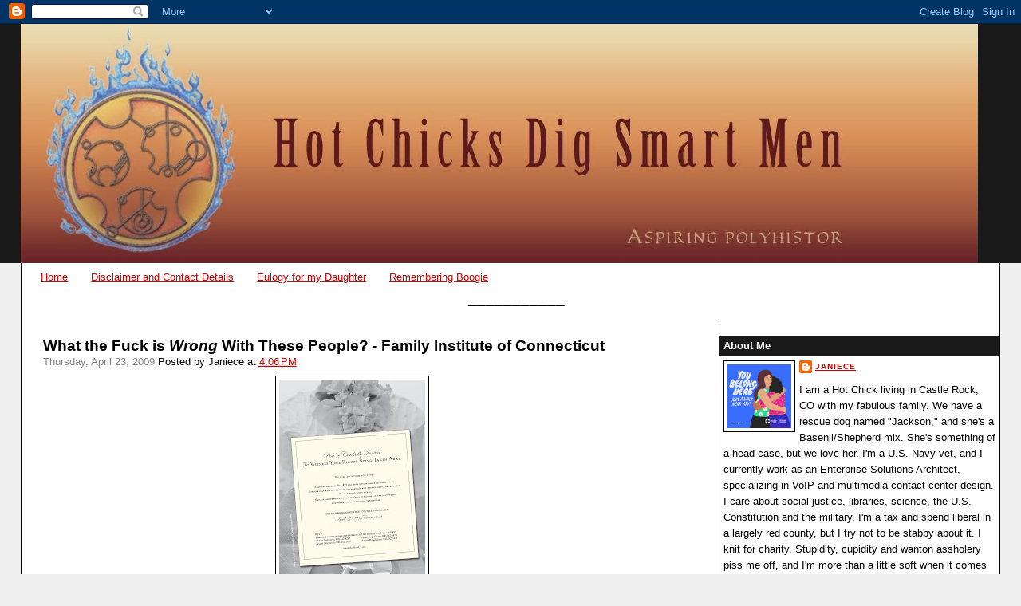

--- FILE ---
content_type: text/html; charset=UTF-8
request_url: http://www.hotchicksdigsmartmen.com/2009/04/what-fuck-is-wrong-with-these-people.html
body_size: 17226
content:
<!DOCTYPE html>
<html dir='ltr' xmlns='http://www.w3.org/1999/xhtml' xmlns:b='http://www.google.com/2005/gml/b' xmlns:data='http://www.google.com/2005/gml/data' xmlns:expr='http://www.google.com/2005/gml/expr'>
<head>
<link href='https://www.blogger.com/static/v1/widgets/2944754296-widget_css_bundle.css' rel='stylesheet' type='text/css'/>
<meta content='text/html; charset=UTF-8' http-equiv='Content-Type'/>
<meta content='blogger' name='generator'/>
<link href='http://www.hotchicksdigsmartmen.com/favicon.ico' rel='icon' type='image/x-icon'/>
<link href='http://www.hotchicksdigsmartmen.com/2009/04/what-fuck-is-wrong-with-these-people.html' rel='canonical'/>
<link rel="alternate" type="application/atom+xml" title="Hot Chicks Dig Smart Men - Atom" href="http://www.hotchicksdigsmartmen.com/feeds/posts/default" />
<link rel="alternate" type="application/rss+xml" title="Hot Chicks Dig Smart Men - RSS" href="http://www.hotchicksdigsmartmen.com/feeds/posts/default?alt=rss" />
<link rel="service.post" type="application/atom+xml" title="Hot Chicks Dig Smart Men - Atom" href="https://www.blogger.com/feeds/9112925820320944611/posts/default" />

<link rel="alternate" type="application/atom+xml" title="Hot Chicks Dig Smart Men - Atom" href="http://www.hotchicksdigsmartmen.com/feeds/9072748262746166245/comments/default" />
<!--Can't find substitution for tag [blog.ieCssRetrofitLinks]-->
<link href='https://blogger.googleusercontent.com/img/b/R29vZ2xl/AVvXsEgGSmgBQUiYpOJCiq_6ekUxxEKPiJ1md4cMqXV4OJ-O1etJ_eIJCj2etCedvBSxdrRdauhVCahg7qKjxrtmYbcdXDsOFOWVfOi9gdubTzU43Ck9orKeYPDwlAYmJeBnD7Af9L8iDGsjG38/s320/gayad.jpg' rel='image_src'/>
<meta content='http://www.hotchicksdigsmartmen.com/2009/04/what-fuck-is-wrong-with-these-people.html' property='og:url'/>
<meta content='What the Fuck is &lt;em&gt;Wrong&lt;/em&gt; With These People? - Family Institute of Connecticut' property='og:title'/>
<meta content='This is an ad running in the Connecticut Post , paid for the the Family Institute of Connecticut . I swear I&#39;m not making this up. &quot;Governme...' property='og:description'/>
<meta content='https://blogger.googleusercontent.com/img/b/R29vZ2xl/AVvXsEgGSmgBQUiYpOJCiq_6ekUxxEKPiJ1md4cMqXV4OJ-O1etJ_eIJCj2etCedvBSxdrRdauhVCahg7qKjxrtmYbcdXDsOFOWVfOi9gdubTzU43Ck9orKeYPDwlAYmJeBnD7Af9L8iDGsjG38/w1200-h630-p-k-no-nu/gayad.jpg' property='og:image'/>
<title>Hot Chicks Dig Smart Men: What the Fuck is Wrong With These People? - Family Institute of Connecticut</title>
<style id='page-skin-1' type='text/css'><!--
/*
-----------------------------------------------
Blogger Template Style
Name:     Stretch Denim
Designer: Darren Delaye
URL:      www.DarrenDelaye.com
Date:     11 Jul 2006
-----------------------------------------------
*/
/* Variable definitions
====================
<Variable name="bgColor" description="Page Background Color"
type="color" default="#efefef">
<Variable name="textColor" description="Text Color"
type="color" default="#333333">
<Variable name="linkColor" description="Link Color"
type="color" default="#336699">
<Variable name="headerBgColor" description="Page Header Background Color"
type="color" default="#336699">
<Variable name="headerTextColor" description="Page Header Text Color"
type="color" default="#ffffff">
<Variable name="headerCornersColor" description="Page Header Corners Color"
type="color" default="#528bc5">
<Variable name="mainBgColor" description="Main Background Color"
type="color" default="#ffffff">
<Variable name="borderColor" description="Border Color"
type="color" default="#cccccc">
<Variable name="dateHeaderColor" description="Date Header Color"
type="color" default="#999999">
<Variable name="sidebarTitleBgColor" description="Sidebar Title Background Color"
type="color" default="#ffd595">
<Variable name="sidebarTitleTextColor" description="Sidebar Title Text Color"
type="color" default="#333333">
<Variable name="bodyFont" description="Text Font"
type="font" default="normal normal 100% Verdana, Arial, Sans-serif;">
<Variable name="headerFont" description="Page Header Font"
type="font" default="normal normal 210% Verdana, Arial, Sans-serif;">
<Variable name="startSide" description="Start side in blog language"
type="automatic" default="left">
<Variable name="endSide" description="End side in blog language"
type="automatic" default="right">
*/
body {
background: #efefef;
margin: 0;
padding: 0px;
font: x-small Verdana, Arial;
text-align: center;
color: #000000;
font-size/* */:/**/small;
font-size: /**/small;
}
a:link {
color: #cc0000;
}
a:visited {
color: #cc0000;
}
a img {
border-width: 0;
}
#outer-wrapper {
font: normal normal 99% Verdana, Arial, Sans-serif;;
}
/* Header
----------------------------------------------- */
#header-wrapper {
margin:0;
padding: 0;
background-color: #191919;
text-align: left;
}
#header {
margin: 0 2%;
background-color: #191919;
color: #ffffff;
padding: 0;
font: normal normal 210% Verdana, Arial, Sans-serif;;
position: relative;
}
h1.title {
padding-top: 38px;
margin: 0 1% .1em;
line-height: 1.2em;
font-size: 100%;
}
h1.title a, h1.title a:visited {
color: #ffffff;
text-decoration: none;
}
#header .description {
display: block;
margin: 0 1%;
padding: 0 0 40px;
line-height: 1.4em;
font-size: 50%;
}
/* Content
----------------------------------------------- */
.clear {
clear: both;
}
#content-wrapper {
margin: 0 2%;
padding: 0 0 0 15px;
text-align: left;
background-color: #ffffff;
border: 1px solid #000000;
border-top: 0;
}
#main-wrapper {
margin-left: 1%;
width: 64%;
float: left;
background-color: #ffffff;
display: inline;       /* fix for doubling margin in IE */
word-wrap: break-word; /* fix for long text breaking sidebar float in IE */
overflow: hidden;      /* fix for long non-text content breaking IE sidebar float */
}
#sidebar-wrapper {
margin-right: 0;
width: 29%;
float: right;
background-color: #ffffff;
border-left: 1px solid #000000;
display: inline;       /* fix for doubling margin in IE */
word-wrap: break-word; /* fix for long text breaking sidebar float in IE */
overflow: hidden;      /* fix for long non-text content breaking IE sidebar float */
}
/* Headings
----------------------------------------------- */
h2, h3 {
margin: 0;
}
/* Posts
----------------------------------------------- */
.date-header {
margin: 1.5em 0 0;
font-weight: normal;
color: #808080;
font-size: 100%;
}
.post {
margin: 0 0 1.5em;
padding-bottom: 1.5em;
}
.post-title {
margin: 1em 0 0;
padding: 0;
font-size: 150%;
font-weight: bold;
line-height: 1.3em;
}
.post-title a, .post-title a:visited, .post-title strong {
text-decoration: none;
color: #000000;
font-weight: bold;
}
.post div {
margin: 0 0 .75em;
line-height: 1.3em;
}
.post-footer {
margin: -.25em 0 0;
color: #000000;
font-size: 87%;
}
.post-footer .span {
margin-right: .3em;
}
.post img {
padding: 4px;
border: 1px solid #000000;
}
.post blockquote {
margin: 1em 20px;
}
.post blockquote p {
margin: .75em 0;
}
/* Comments
----------------------------------------------- */
#comments h4 {
margin: 1em 0;
color: #808080;
}
#comments h4 strong {
font-size: 110%;
}
#comments-block {
margin: 1em 0 1.5em;
line-height: 1.3em;
}
#comments-block dt {
margin: .5em 0;
}
#comments-block dd {
margin: .25em 0 0;
}
#comments-block dd.comment-footer {
margin: -.25em 0 2em;
line-height: 1.4em;
font-size: 78%;
}
#comments-block dd p {
margin: 0 0 .75em;
}
.deleted-comment {
font-style:italic;
color:gray;
}
.feed-links {
clear: both;
line-height: 2.5em;
}
#blog-pager-newer-link {
float: left;
}
#blog-pager-older-link {
float: right;
}
#blog-pager {
text-align: center;
}
/* Sidebar Content
----------------------------------------------- */
.sidebar h2 {
margin: 1.6em 0 .5em;
padding: 4px 5px;
background-color: #191919;
font-size: 100%;
color: #ffffff;
}
.sidebar ul {
margin: 0;
padding: 0;
list-style: none;
}
.sidebar li {
margin: 0;
padding-top: 0;
padding-right: 0;
padding-bottom: .5em;
padding-left: 15px;
text-indent: -15px;
line-height: 1.5em;
}
.sidebar {
color: #000000;
line-height:1.3em;
}
.sidebar .widget {
margin-bottom: 1em;
}
.sidebar .widget-content {
margin: 0 5px;
}
/* Profile
----------------------------------------------- */
.profile-img {
float: left;
margin-top: 0;
margin-right: 5px;
margin-bottom: 5px;
margin-left: 0;
padding: 4px;
border: 1px solid #000000;
}
.profile-data {
margin:0;
text-transform:uppercase;
letter-spacing:.1em;
font-weight: bold;
line-height: 1.6em;
font-size: 78%;
}
.profile-datablock {
margin:.5em 0 .5em;
}
.profile-textblock {
margin: 0.5em 0;
line-height: 1.6em;
}
/* Footer
----------------------------------------------- */
#footer {
clear: both;
text-align: center;
color: #000000;
}
#footer .widget {
margin:.5em;
padding-top: 20px;
font-size: 85%;
line-height: 1.5em;
text-align: left;
}
/** Page structure tweaks for layout editor wireframe */
body#layout #header {
width: 750px;
}

--></style>
<link href='https://www.blogger.com/dyn-css/authorization.css?targetBlogID=9112925820320944611&amp;zx=cdd57db3-7e91-4603-a1ea-6d0401665e17' media='none' onload='if(media!=&#39;all&#39;)media=&#39;all&#39;' rel='stylesheet'/><noscript><link href='https://www.blogger.com/dyn-css/authorization.css?targetBlogID=9112925820320944611&amp;zx=cdd57db3-7e91-4603-a1ea-6d0401665e17' rel='stylesheet'/></noscript>
<meta name='google-adsense-platform-account' content='ca-host-pub-1556223355139109'/>
<meta name='google-adsense-platform-domain' content='blogspot.com'/>

</head>
<body>
<div class='navbar section' id='navbar'><div class='widget Navbar' data-version='1' id='Navbar1'><script type="text/javascript">
    function setAttributeOnload(object, attribute, val) {
      if(window.addEventListener) {
        window.addEventListener('load',
          function(){ object[attribute] = val; }, false);
      } else {
        window.attachEvent('onload', function(){ object[attribute] = val; });
      }
    }
  </script>
<div id="navbar-iframe-container"></div>
<script type="text/javascript" src="https://apis.google.com/js/platform.js"></script>
<script type="text/javascript">
      gapi.load("gapi.iframes:gapi.iframes.style.bubble", function() {
        if (gapi.iframes && gapi.iframes.getContext) {
          gapi.iframes.getContext().openChild({
              url: 'https://www.blogger.com/navbar/9112925820320944611?po\x3d9072748262746166245\x26origin\x3dhttp://www.hotchicksdigsmartmen.com',
              where: document.getElementById("navbar-iframe-container"),
              id: "navbar-iframe"
          });
        }
      });
    </script><script type="text/javascript">
(function() {
var script = document.createElement('script');
script.type = 'text/javascript';
script.src = '//pagead2.googlesyndication.com/pagead/js/google_top_exp.js';
var head = document.getElementsByTagName('head')[0];
if (head) {
head.appendChild(script);
}})();
</script>
</div></div>
<div id='outer-wrapper'><div id='wrap2'>
<!-- skip links for text browsers -->
<span id='skiplinks' style='display:none;'>
<a href='#main'>skip to main </a> |
      <a href='#sidebar'>skip to sidebar</a>
</span>
<div id='header-wrapper'>
<div class='header section' id='header'><div class='widget Header' data-version='1' id='Header1'>
<div id='header-inner'>
<a href='http://www.hotchicksdigsmartmen.com/' style='display: block'>
<img alt='Hot Chicks Dig Smart Men' height='300px; ' id='Header1_headerimg' src='https://blogger.googleusercontent.com/img/b/R29vZ2xl/AVvXsEgyC3KxERa9FAHpI-BQaZxOe0QJoulmnK7Fe_CyeQsoPuU9R4p8zOagjavw3JSfqdYhVn-xP34igE8GTwSJSpRkbIhm0XuiQ1AhQqj40rtJa5OsKqW_7En3xAW6awat1RAtO53JOHl8hnc/s1600/BlogBannerFinal.jpg' style='display: block' width='1200px; '/>
</a>
</div>
</div></div>
</div>
<div id='content-wrapper'>
<div id='crosscol-wrapper' style='text-align:center'>
<div class='crosscol section' id='crosscol'><div class='widget PageList' data-version='1' id='PageList1'>
<h2>Pages</h2>
<div class='widget-content'>
<ul>
<li>
<a href='http://www.hotchicksdigsmartmen.com/'>Home</a>
</li>
<li>
<a href='http://www.hotchicksdigsmartmen.com/p/disclaimer-and-contact-details.html'>Disclaimer and Contact Details</a>
</li>
<li>
<a href='http://www.hotchicksdigsmartmen.com/p/eulogy-for-my-daughter.html'>Eulogy for my Daughter</a>
</li>
<li>
<a href='http://www.hotchicksdigsmartmen.com/p/remembering-boogie.html'>Remembering Boogie</a>
</li>
</ul>
<div class='clear'></div>
</div>
</div><div class='widget Text' data-version='1' id='Text5'>
<h2 class='title'>___________</h2>
<div class='widget-content'>
<span style="color:#ffffff;">_</span>
</div>
<div class='clear'></div>
</div></div>
</div>
<div id='main-wrapper'>
<div class='main section' id='main'><div class='widget Blog' data-version='1' id='Blog1'>
<div class='blog-posts hfeed'>
<!--Can't find substitution for tag [adStart]-->
<div class='post hentry uncustomized-post-template'>
<div class='posttop'></div>
<a name='9072748262746166245'></a>
<h2 class='post-title entry-title'>
<a href='http://www.hotchicksdigsmartmen.com/2009/04/what-fuck-is-wrong-with-these-people.html'>What the Fuck is <em>Wrong</em> With These People? - Family Institute of Connecticut</a>
</h2>
<div class='post-header-line-1'>
<span class='date-header'>Thursday, April 23, 2009</span>
<span class='post-author vcard'>
Posted by
<span class='fn'>Janiece</span>
</span>
<span class='post-timestamp'>
at
<a class='timestamp-link' href='http://www.hotchicksdigsmartmen.com/2009/04/what-fuck-is-wrong-with-these-people.html' rel='bookmark' title='permanent link'><abbr class='published' title='2009-04-23T16:06:00-06:00'>4:06&#8239;PM</abbr></a>
</span>
</div>
<div class='post-body entry-content'>
<a href="https://blogger.googleusercontent.com/img/b/R29vZ2xl/AVvXsEgGSmgBQUiYpOJCiq_6ekUxxEKPiJ1md4cMqXV4OJ-O1etJ_eIJCj2etCedvBSxdrRdauhVCahg7qKjxrtmYbcdXDsOFOWVfOi9gdubTzU43Ck9orKeYPDwlAYmJeBnD7Af9L8iDGsjG38/s1600-h/gayad.jpg" onblur="try {parent.deselectBloggerImageGracefully();} catch(e) {}"><img alt="" border="0" id="BLOGGER_PHOTO_ID_5328011797535523890" src="https://blogger.googleusercontent.com/img/b/R29vZ2xl/AVvXsEgGSmgBQUiYpOJCiq_6ekUxxEKPiJ1md4cMqXV4OJ-O1etJ_eIJCj2etCedvBSxdrRdauhVCahg7qKjxrtmYbcdXDsOFOWVfOi9gdubTzU43Ck9orKeYPDwlAYmJeBnD7Af9L8iDGsjG38/s320/gayad.jpg" style="margin: 0px auto 10px; display: block; text-align: center; cursor: pointer; width: 183px; height: 320px;" /></a><br />This is an ad running in the <span style="font-style: italic;">Connecticut Post</span>, paid for the the <a href="http://www.ctfamily.org/Ad.pdf" style="color: rgb(0, 0, 153);">Family Institute of Connecticut</a>.<br /><br />I swear I'm not making this up.<br /><br />"Government punishment?"  The last time I checked, the establishment clause went both ways, you dumb-shit.  The only way the government is going to "punish" you is if you accept government money and then try to discriminate.  You want to be discriminatory?  Don't accept government money.  Like teens living at home, you don't get to beg and boss at the same time.<br /><br />"Teaching gay marriage?"  As opposed to what?  Teaching that discrimination and equal protection under the law only applies to "people like us?"<br /><br />"Businesses will have to close their doors?"  Which businesses would those be?  Caterers?  Florists?  Event halls?<br /><br /><span style="font-style: italic;"></span>Seriously?  <span style="font-style: italic;">Seriously?</span>  Who thinks this shit up?<br /><br /><a href="https://blogger.googleusercontent.com/img/b/R29vZ2xl/AVvXsEiI2aNLZUpNa9240ZZItJBiaVrCPfRF3-OW1XHDQUv7Y1kMaS908SGFXtI-sLKvxqb-INnSbAoiNWctTfC-3KVj3AQXNDp58YgvbaIbX4dT3SdadIzwkcTIQEfeLpu4rSP1NFfzA7gy2aY/s1600-h/Head+Explosion.jpg" onblur="try {parent.deselectBloggerImageGracefully();} catch(e) {}"><img alt="" border="0" id="BLOGGER_PHOTO_ID_5328013905471528194" src="https://blogger.googleusercontent.com/img/b/R29vZ2xl/AVvXsEiI2aNLZUpNa9240ZZItJBiaVrCPfRF3-OW1XHDQUv7Y1kMaS908SGFXtI-sLKvxqb-INnSbAoiNWctTfC-3KVj3AQXNDp58YgvbaIbX4dT3SdadIzwkcTIQEfeLpu4rSP1NFfzA7gy2aY/s320/Head+Explosion.jpg" style="margin: 0px auto 10px; display: block; text-align: center; cursor: pointer; width: 320px; height: 230px;" /></a><br /><br /><span style="font-size:85%;">H/T to <a href="http://friendlyatheist.com/" style="color: rgb(0, 0, 153);">The Friendly Atheist</a>.</span>
<div style='clear: both;'></div>
</div>
<div class='post-footer'>
<div class='post-footer-line post-footer-line-1'>
<span class='reaction-buttons'>
</span>
<span class='star-ratings'>
</span>
<span class='post-comment-link'>
</span>
<span class='post-backlinks post-comment-link'>
</span>
<span class='post-labels'>
Labels:
<a href='http://www.hotchicksdigsmartmen.com/search/label/Politics' rel='tag'>Politics</a>
</span>
<span class='post-icons'>
<span class='item-action'>
<a href='https://www.blogger.com/email-post/9112925820320944611/9072748262746166245' title='Email Post'>
<img alt='' class='icon-action' src='http://www.blogger.com/img/icon18_email.gif'/>
</a>
</span>
<span class='item-control blog-admin pid-1800726207'>
<a href='https://www.blogger.com/post-edit.g?blogID=9112925820320944611&postID=9072748262746166245&from=pencil' title='Edit Post'>
<img alt='' class='icon-action' src='http://www.blogger.com/img/icon18_edit_allbkg.gif'/>
</a>
</span>
</span>
</div>
<div class='post-footer-line post-footer-line-2'>
</div>
<div class='post-footer-line post-footer-line-3'></div>
</div>
</div>
<div class='comments' id='comments'>
<a name='comments'></a>
<h4>
4
comments:
        
</h4>
<dl id='comments-block'>
<dt class='comment-author ' id='c6294228164432229016'>
<a name='c6294228164432229016'></a>
<a href='https://www.blogger.com/profile/01870618647449723147' rel='nofollow'>Jerry Critter</a>
said...
</dt>
<dd class='comment-body'>
<p>Another example of the ends justify the means.  Lying is OK if it gets you what you want.<br /><br />Your picture is exactly what happens to my head when I read this kind of stuff.</p>
</dd>
<dd class='comment-footer'>
<span class='comment-timestamp'>
<a href='http://www.hotchicksdigsmartmen.com/2009/04/what-fuck-is-wrong-with-these-people.html?showComment=1240545480000#c6294228164432229016' title='comment permalink'>
April 23, 2009 at 9:58&#8239;PM
</a>
<span class='item-control blog-admin pid-1600325893'>
<a href='https://www.blogger.com/comment/delete/9112925820320944611/6294228164432229016' title='Delete Comment'>
<img src='http://www.blogger.com/img/icon_delete13.gif'/>
</a>
</span>
</span>
</dd>
<dt class='comment-author ' id='c7352413099227563956'>
<a name='c7352413099227563956'></a>
<a href='https://www.blogger.com/profile/03788918629240949526' rel='nofollow'>WendyB_09</a>
said...
</dt>
<dd class='comment-body'>
<p>Here's a concept...teach equality. <br /><br />And on the matter of business closing their doors, um, I do believe the caterers, florists and event halls will be the ones to profit from this law...I forsee a huge increase in wedding bookings! So this hurts who??<br /><br />Yeesh. [smaks head on desk, shuts down computer to go to bed]<br /><br />WendyB_09</p>
</dd>
<dd class='comment-footer'>
<span class='comment-timestamp'>
<a href='http://www.hotchicksdigsmartmen.com/2009/04/what-fuck-is-wrong-with-these-people.html?showComment=1240546920000#c7352413099227563956' title='comment permalink'>
April 23, 2009 at 10:22&#8239;PM
</a>
<span class='item-control blog-admin pid-1342932758'>
<a href='https://www.blogger.com/comment/delete/9112925820320944611/7352413099227563956' title='Delete Comment'>
<img src='http://www.blogger.com/img/icon_delete13.gif'/>
</a>
</span>
</span>
</dd>
<dt class='comment-author ' id='c4404538962312692405'>
<a name='c4404538962312692405'></a>
<a href='https://www.blogger.com/profile/09444051201220766948' rel='nofollow'>Anne C.</a>
said...
</dt>
<dd class='comment-body'>
<p>ARRRRRGGGGHHHH!!!!<br /><br />This makes my head hurt.  Maybe I should stop banging it against the wall.</p>
</dd>
<dd class='comment-footer'>
<span class='comment-timestamp'>
<a href='http://www.hotchicksdigsmartmen.com/2009/04/what-fuck-is-wrong-with-these-people.html?showComment=1240553640000#c4404538962312692405' title='comment permalink'>
April 24, 2009 at 12:14&#8239;AM
</a>
<span class='item-control blog-admin pid-2059030491'>
<a href='https://www.blogger.com/comment/delete/9112925820320944611/4404538962312692405' title='Delete Comment'>
<img src='http://www.blogger.com/img/icon_delete13.gif'/>
</a>
</span>
</span>
</dd>
<dt class='comment-author ' id='c7783174680402176012'>
<a name='c7783174680402176012'></a>
<a href='https://www.blogger.com/profile/11259550121437562338' rel='nofollow'>Jim Wright</a>
said...
</dt>
<dd class='comment-body'>
<p>This is precisely way I detest religion, right here.<br /><br />This bunch of hypocritical fucks will go on and on and on about God and morality and the bible and ethics and then just lie out their collective asses, spew hate, discriminate, hell even <I>kill</I> people that don't believe as they do - and then go to church get all smugly self righteous with the Jesus. It's OK to lie, hell, it's OK to murder - just as long as you're doing it with a hymn in your heart. The fact that they can't see their own fucking hypocrisy - especially when their own bible has numerous passages and admonishments against hypocrisy - is the icing on the cake.</p>
</dd>
<dd class='comment-footer'>
<span class='comment-timestamp'>
<a href='http://www.hotchicksdigsmartmen.com/2009/04/what-fuck-is-wrong-with-these-people.html?showComment=1240683420000#c7783174680402176012' title='comment permalink'>
April 25, 2009 at 12:17&#8239;PM
</a>
<span class='item-control blog-admin pid-165728869'>
<a href='https://www.blogger.com/comment/delete/9112925820320944611/7783174680402176012' title='Delete Comment'>
<img src='http://www.blogger.com/img/icon_delete13.gif'/>
</a>
</span>
</span>
</dd>
</dl>
<p class='comment-footer'>
<a href='https://www.blogger.com/comment/fullpage/post/9112925820320944611/9072748262746166245' onclick=''>Post a Comment</a>
</p>
<div id='backlinks-container'>
<div id='Blog1_backlinks-container'>
</div>
</div>
</div>
<!--Can't find substitution for tag [adEnd]-->
</div>
<div class='blog-pager' id='blog-pager'>
<span id='blog-pager-newer-link'>
<a class='blog-pager-newer-link' href='http://www.hotchicksdigsmartmen.com/2009/04/who-cares-magazine-volume-3-issue-16.html' id='Blog1_blog-pager-newer-link' title='Newer Post'>Newer Post</a>
</span>
<span id='blog-pager-older-link'>
<a class='blog-pager-older-link' href='http://www.hotchicksdigsmartmen.com/2009/04/well-behaved-women-rarely-make-history.html' id='Blog1_blog-pager-older-link' title='Older Post'>Older Post</a>
</span>
<a class='home-link' href='http://www.hotchicksdigsmartmen.com/'>Home</a>
</div>
<div class='clear'></div>
<div class='post-feeds'>
<div class='feed-links'>
Subscribe to:
<a class='feed-link' href='http://www.hotchicksdigsmartmen.com/feeds/9072748262746166245/comments/default' target='_blank' type='application/atom+xml'>Post Comments (Atom)</a>
</div>
</div>
</div></div>
</div>
<div id='sidebar-wrapper'>
<div class='sidebar section' id='sidebar'><div class='widget Profile' data-version='1' id='Profile1'>
<h2>About Me</h2>
<div class='widget-content'>
<a href='https://www.blogger.com/profile/06223994862015217811'><img alt='My photo' class='profile-img' height='80' src='//blogger.googleusercontent.com/img/b/R29vZ2xl/AVvXsEiYLkhor50vhviSdM-Wrwu3x9BJK3ledGEksp4HQmvzlPd8df3ltgrVh_Hd2p2lln9PV3Qj6MeUNUf3xq_VO9uv0RyqO8WtH7m5oiKW3DDWFAW318pq19OLDMrgb0JZxGA/s220/16144.png' width='80'/></a>
<dl class='profile-datablock'>
<dt class='profile-data'>
<a class='profile-name-link g-profile' href='https://www.blogger.com/profile/06223994862015217811' rel='author' style='background-image: url(//www.blogger.com/img/logo-16.png);'>
Janiece
</a>
</dt>
<dd class='profile-textblock'>I am a Hot Chick living in Castle Rock, CO with my fabulous family. We have a rescue dog named "Jackson," and she's a Basenji/Shepherd mix. She's something of a head case, but we love her.  I'm a U.S. Navy vet, and I currently work as an Enterprise Solutions Architect, specializing in VoIP and multimedia contact center design. I care about social justice, libraries, science, the U.S. Constitution and the military. I'm a tax and spend liberal in a largely red county, but I try not to be stabby about it. I knit for charity. Stupidity, cupidity and wanton assholery piss me off, and I'm more than a little soft when it comes to dogs and those who serve others. I blog about whatever I feel like. I use foul language, so if that sort of thing offends you, feel free to fuck off now - if I'm unwilling to clean up my language for my fabulous Great Auntie Margie, I'm unlikely to do so for <em>you.</em> Newcomers are welcome here, especially those who disagree with me, but trolling and spamming will be met with the Shovel of Doom&#8482;.</dd>
</dl>
<a class='profile-link' href='https://www.blogger.com/profile/06223994862015217811' rel='author'>View my complete profile</a>
<div class='clear'></div>
</div>
</div><div class='widget LinkList' data-version='1' id='LinkList3'>
<h2>Are you a new visitor? Check out my favorite essays.</h2>
<div class='widget-content'>
<ul>
<li><a href='http://www.hotchicksdigsmartmen.com/2010/03/america-fuck-yeah.html'>"America! Fuck, Yeah!"</a></li>
<li><a href='http://www.hotchicksdigsmartmen.com/2010/07/family-affair.html'>A Family Affair</a></li>
<li><a href='http://www.hotchicksdigsmartmen.com/2010/10/accepting-me.html'>Accepting Me</a></li>
<li><a href='http://www.hotchicksdigsmartmen.com/2016/04/do-you-hear-what-i-hear.html'>Do You Hear What I Hear</a></li>
<li><a href='http://www.hotchicksdigsmartmen.com/2010/10/judgey-me.html'>Judgey Me</a></li>
<li><a href='http://www.hotchicksdigsmartmen.com/2011/07/on-being-justifiable-snob.html'>On Being a Justifiable Snob</a></li>
<li><a href='http://www.hotchicksdigsmartmen.com/2015/11/on-refugees-risk-and-value-of-courage.html'>On Refugees, Risk, and the Value of Courage</a></li>
<li><a href='http://www.hotchicksdigsmartmen.com/2008/04/on-nature-of-love.html'>On the Nature of Love</a></li>
<li><a href='http://www.hotchicksdigsmartmen.com/2010/03/personality-and-character.html'>Pesonality and Character</a></li>
<li><a href='http://www.hotchicksdigsmartmen.com/2013/05/rules-for-life.html'>Rules for Life</a></li>
<li><a href='http://www.hotchicksdigsmartmen.com/2019/03/the-ball-in-box.html'>The Ball in the Box</a></li>
<li><a href='http://www.hotchicksdigsmartmen.com/2018/10/the-men-in-my-life.html'>The Men in my Life</a></li>
<li><a href='http://www.hotchicksdigsmartmen.com/2014/06/things-that-are-none-of-my-business-non.html'>Things That are None of my Business - A Non-Comprehensive List</a></li>
<li><a href='http://www.hotchicksdigsmartmen.com/2019/06/treat-your-children-well.html'>Treat Your Children Well</a></li>
<li><a href='http://www.hotchicksdigsmartmen.com/2013/04/why-i-run.html'>Why I Run</a></li>
<li><a href='http://www.hotchicksdigsmartmen.com/2011/04/you-are-what-you-do-when-it-counts.html'>You Are What You Do When it Counts</a></li>
</ul>
<div class='clear'></div>
</div>
</div><div class='widget HTML' data-version='1' id='HTML1'>
<h2 class='title'>Have you tried eBate/Rakatun? Let me refer you and get an additional $10 rebate!</h2>
<div class='widget-content'>
<a href='https://www.ebates.com/r/JANIEC331?eeid=28585' target='_blank' rel='nofollow'>
                        <img src='https://www.ebates.com/images/referral/2017/ebates-referral-button.png' alt='Ebates Coupons and Cash Back' height='31' width='171' border='0'/>
                        </a>
</div>
<div class='clear'></div>
</div><div class='widget LinkList' data-version='1' id='LinkList4'>
<h2>UNESCO World Heritage Sites I've Visited</h2>
<div class='widget-content'>
<ul>
<li><a href='http://whc.unesco.org/en/list/1192'>Bahrain - Qal&#8217;at al-Bahrain &#8211; Ancient Harbour and Capital of Dilmun</a></li>
<li><a href='https://whc.unesco.org/en/list/996'>Belgium - Historic Center of Brugge</a></li>
<li><a href='http://whc.unesco.org/en/list/300'>Canada - Historic District of Old Québec</a></li>
<li><a href='http://whc.unesco.org/en/list/95'>Croatia - Old city of Dubrovnik</a></li>
<li><a href='https://whc.unesco.org/en/list/1181'>France - Le Havre, the City Rebuilt by Auguste Perret</a></li>
<li><a href='http://whc.unesco.org/en/list/404'>Greece - Acropolis, Athens</a></li>
<li><a href='http://whc.unesco.org/en/list/829'>Italy - Archaeological Areas of Pompei, Herculaneum and Torre Annunziata</a></li>
<li><a href='https://whc.unesco.org/en/list/174'>Italy - Historic Center of Florence</a></li>
<li><a href='https://whc.unesco.org/en/list/826'>Italy - Portovenere, Cinque Terre, and the Islands (Palmaria, Tino and Tinetto)</a></li>
<li><a href='https://whc.unesco.org/en/list/91'>Italy -Historic Centre of Rome, the Properties of the Holy See in that City Enjoying Extraterritorial Rights and San Paolo Fuori le Mura</a></li>
<li><a href='http://whc.unesco.org/en/list/125'>Montenegro - Natural and Culturo-Historical Region of Kotor</a></li>
<li><a href='https://whc.unesco.org/en/list/1349'>Netherlands - Seventeenth-Century Canal Ring Area of Amsterdam inside the Singelgracht</a></li>
<li><a href='http://whc.unesco.org/en/list/677'>Philippines - Baroque Churches of the Philippines</a></li>
<li><a href='https://whc.unesco.org/en/list/514'>Scotland - Heart of Neolithic Orkney</a></li>
<li><a href='https://whc.unesco.org/en/list/1485'>Scotland - The Forth Bridge</a></li>
<li><a href='http://whc.unesco.org/en/list/1483'>Singapore - Singapore Botanical Gardens</a></li>
<li><a href='http://whc.unesco.org/en/list/72'>USA -  Kluane / Wrangell-St. Elias / Glacier Bay / Tatshenshini-Alsek</a></li>
<li><a href='http://whc.unesco.org/en/list/75'>USA - Grand Canyon National Park</a></li>
<li><a href='http://whc.unesco.org/en/list/259'>USA - Great Smoky Mountains National Park</a></li>
<li><a href='http://whc.unesco.org/en/list/409'>USA - Hawai'i Volcanoes National park</a></li>
<li><a href='http://whc.unesco.org/en/list/27'>USA - Mesa Verde National Park</a></li>
<li><a href='http://whc.unesco.org/en/list/134'>USA - Redwood National and State Parks</a></li>
<li><a href='http://whc.unesco.org/en/list/28'>USA - Yellowstone National Park</a></li>
<li><a href='http://whc.unesco.org/en/list/308'>USA - Yosemite National Park</a></li>
</ul>
<div class='clear'></div>
</div>
</div><div class='widget Image' data-version='1' id='Image1'>
<h2>UCF Plankowner</h2>
<div class='widget-content'>
<a href='http://hotchicksdigsmartmen.blogspot.com/2008/12/super-secret-cyber-organizations-rock.html'>
<img alt='UCF Plankowner' height='146' id='Image1_img' src='http://3.bp.blogspot.com/_2eSfnCtBHyw/SbZt765XBzI/AAAAAAAABh8/c5mHDpAI-8E/S209/UCF+Logo.jpg' width='150'/>
</a>
<br/>
</div>
<div class='clear'></div>
</div><div class='widget LinkList' data-version='1' id='LinkList2'>
<h2>Join Me on Goodreads!</h2>
<div class='widget-content'>
<ul>
<li><a href='http://www.shelfari.com/janiece_hcdsm'>Janiece's Reading List</a></li>
</ul>
<div class='clear'></div>
</div>
</div><div class='widget Subscribe' data-version='1' id='Subscribe1'>
<div style='white-space:nowrap'>
<h2 class='title'>Subscribe To Hot Chicks Dig Smart Men</h2>
<div class='widget-content'>
<div class='subscribe-wrapper subscribe-type-POST'>
<div class='subscribe expanded subscribe-type-POST' id='SW_READER_LIST_Subscribe1POST' style='display:none;'>
<div class='top'>
<span class='inner' onclick='return(_SW_toggleReaderList(event, "Subscribe1POST"));'>
<img class='subscribe-dropdown-arrow' src='https://resources.blogblog.com/img/widgets/arrow_dropdown.gif'/>
<img align='absmiddle' alt='' border='0' class='feed-icon' src='https://resources.blogblog.com/img/icon_feed12.png'/>
Posts
</span>
<div class='feed-reader-links'>
<a class='feed-reader-link' href='https://www.netvibes.com/subscribe.php?url=http%3A%2F%2Fwww.hotchicksdigsmartmen.com%2Ffeeds%2Fposts%2Fdefault' target='_blank'>
<img src='https://resources.blogblog.com/img/widgets/subscribe-netvibes.png'/>
</a>
<a class='feed-reader-link' href='https://add.my.yahoo.com/content?url=http%3A%2F%2Fwww.hotchicksdigsmartmen.com%2Ffeeds%2Fposts%2Fdefault' target='_blank'>
<img src='https://resources.blogblog.com/img/widgets/subscribe-yahoo.png'/>
</a>
<a class='feed-reader-link' href='http://www.hotchicksdigsmartmen.com/feeds/posts/default' target='_blank'>
<img align='absmiddle' class='feed-icon' src='https://resources.blogblog.com/img/icon_feed12.png'/>
                  Atom
                </a>
</div>
</div>
<div class='bottom'></div>
</div>
<div class='subscribe' id='SW_READER_LIST_CLOSED_Subscribe1POST' onclick='return(_SW_toggleReaderList(event, "Subscribe1POST"));'>
<div class='top'>
<span class='inner'>
<img class='subscribe-dropdown-arrow' src='https://resources.blogblog.com/img/widgets/arrow_dropdown.gif'/>
<span onclick='return(_SW_toggleReaderList(event, "Subscribe1POST"));'>
<img align='absmiddle' alt='' border='0' class='feed-icon' src='https://resources.blogblog.com/img/icon_feed12.png'/>
Posts
</span>
</span>
</div>
<div class='bottom'></div>
</div>
</div>
<div class='subscribe-wrapper subscribe-type-PER_POST'>
<div class='subscribe expanded subscribe-type-PER_POST' id='SW_READER_LIST_Subscribe1PER_POST' style='display:none;'>
<div class='top'>
<span class='inner' onclick='return(_SW_toggleReaderList(event, "Subscribe1PER_POST"));'>
<img class='subscribe-dropdown-arrow' src='https://resources.blogblog.com/img/widgets/arrow_dropdown.gif'/>
<img align='absmiddle' alt='' border='0' class='feed-icon' src='https://resources.blogblog.com/img/icon_feed12.png'/>
Comments
</span>
<div class='feed-reader-links'>
<a class='feed-reader-link' href='https://www.netvibes.com/subscribe.php?url=http%3A%2F%2Fwww.hotchicksdigsmartmen.com%2Ffeeds%2F9072748262746166245%2Fcomments%2Fdefault' target='_blank'>
<img src='https://resources.blogblog.com/img/widgets/subscribe-netvibes.png'/>
</a>
<a class='feed-reader-link' href='https://add.my.yahoo.com/content?url=http%3A%2F%2Fwww.hotchicksdigsmartmen.com%2Ffeeds%2F9072748262746166245%2Fcomments%2Fdefault' target='_blank'>
<img src='https://resources.blogblog.com/img/widgets/subscribe-yahoo.png'/>
</a>
<a class='feed-reader-link' href='http://www.hotchicksdigsmartmen.com/feeds/9072748262746166245/comments/default' target='_blank'>
<img align='absmiddle' class='feed-icon' src='https://resources.blogblog.com/img/icon_feed12.png'/>
                  Atom
                </a>
</div>
</div>
<div class='bottom'></div>
</div>
<div class='subscribe' id='SW_READER_LIST_CLOSED_Subscribe1PER_POST' onclick='return(_SW_toggleReaderList(event, "Subscribe1PER_POST"));'>
<div class='top'>
<span class='inner'>
<img class='subscribe-dropdown-arrow' src='https://resources.blogblog.com/img/widgets/arrow_dropdown.gif'/>
<span onclick='return(_SW_toggleReaderList(event, "Subscribe1PER_POST"));'>
<img align='absmiddle' alt='' border='0' class='feed-icon' src='https://resources.blogblog.com/img/icon_feed12.png'/>
Comments
</span>
</span>
</div>
<div class='bottom'></div>
</div>
</div>
<div style='clear:both'></div>
</div>
</div>
<div class='clear'></div>
</div>
<div class='widget TextList' data-version='1' id='TextList1'>
<h2>Charitable Knitting 2025</h2>
<div class='widget-content'>
<ul>
<li>Hats - 5</li>
<li>Afghans - 0</li>
<li>Scarves - 5</li>
<li>Lap Robes - 0</li>
<li>2023 - 185</li>
<li>2022 - 189</li>
<li>2021 - 450</li>
<li>2011-2020 - 2,885</li>
<li>2001 - 2010 Pieces - 2,583</li>
<li>21st Century - 5,918</li>
<li>Lifetime Total - 12,220</li>
</ul>
<div class='clear'></div>
</div>
</div>
<div class='widget BlogArchive' data-version='1' id='BlogArchive1'>
<h2>Archive</h2>
<div class='widget-content'>
<div id='ArchiveList'>
<div id='BlogArchive1_ArchiveList'>
<ul>
<li class='archivedate collapsed'>
<a class='toggle' href='//www.hotchicksdigsmartmen.com/2009/04/what-fuck-is-wrong-with-these-people.html?widgetType=BlogArchive&widgetId=BlogArchive1&action=toggle&dir=open&toggle=YEARLY-1641020400000&toggleopen=MONTHLY-1238565600000'>
<span class='zippy'>

              &#9658;
            
</span>
</a>
<a class='post-count-link' href='http://www.hotchicksdigsmartmen.com/2022/'>2022</a>
<span class='post-count' dir='ltr'>(7)</span>
<ul>
<li class='archivedate collapsed'>
<a class='toggle' href='//www.hotchicksdigsmartmen.com/2009/04/what-fuck-is-wrong-with-these-people.html?widgetType=BlogArchive&widgetId=BlogArchive1&action=toggle&dir=open&toggle=MONTHLY-1659333600000&toggleopen=MONTHLY-1238565600000'>
<span class='zippy'>

              &#9658;
            
</span>
</a>
<a class='post-count-link' href='http://www.hotchicksdigsmartmen.com/2022/08/'>August</a>
<span class='post-count' dir='ltr'>(1)</span>
</li>
</ul>
<ul>
<li class='archivedate collapsed'>
<a class='toggle' href='//www.hotchicksdigsmartmen.com/2009/04/what-fuck-is-wrong-with-these-people.html?widgetType=BlogArchive&widgetId=BlogArchive1&action=toggle&dir=open&toggle=MONTHLY-1651384800000&toggleopen=MONTHLY-1238565600000'>
<span class='zippy'>

              &#9658;
            
</span>
</a>
<a class='post-count-link' href='http://www.hotchicksdigsmartmen.com/2022/05/'>May</a>
<span class='post-count' dir='ltr'>(1)</span>
</li>
</ul>
<ul>
<li class='archivedate collapsed'>
<a class='toggle' href='//www.hotchicksdigsmartmen.com/2009/04/what-fuck-is-wrong-with-these-people.html?widgetType=BlogArchive&widgetId=BlogArchive1&action=toggle&dir=open&toggle=MONTHLY-1648792800000&toggleopen=MONTHLY-1238565600000'>
<span class='zippy'>

              &#9658;
            
</span>
</a>
<a class='post-count-link' href='http://www.hotchicksdigsmartmen.com/2022/04/'>April</a>
<span class='post-count' dir='ltr'>(1)</span>
</li>
</ul>
<ul>
<li class='archivedate collapsed'>
<a class='toggle' href='//www.hotchicksdigsmartmen.com/2009/04/what-fuck-is-wrong-with-these-people.html?widgetType=BlogArchive&widgetId=BlogArchive1&action=toggle&dir=open&toggle=MONTHLY-1646118000000&toggleopen=MONTHLY-1238565600000'>
<span class='zippy'>

              &#9658;
            
</span>
</a>
<a class='post-count-link' href='http://www.hotchicksdigsmartmen.com/2022/03/'>March</a>
<span class='post-count' dir='ltr'>(2)</span>
</li>
</ul>
<ul>
<li class='archivedate collapsed'>
<a class='toggle' href='//www.hotchicksdigsmartmen.com/2009/04/what-fuck-is-wrong-with-these-people.html?widgetType=BlogArchive&widgetId=BlogArchive1&action=toggle&dir=open&toggle=MONTHLY-1641020400000&toggleopen=MONTHLY-1238565600000'>
<span class='zippy'>

              &#9658;
            
</span>
</a>
<a class='post-count-link' href='http://www.hotchicksdigsmartmen.com/2022/01/'>January</a>
<span class='post-count' dir='ltr'>(2)</span>
</li>
</ul>
</li>
</ul>
<ul>
<li class='archivedate collapsed'>
<a class='toggle' href='//www.hotchicksdigsmartmen.com/2009/04/what-fuck-is-wrong-with-these-people.html?widgetType=BlogArchive&widgetId=BlogArchive1&action=toggle&dir=open&toggle=YEARLY-1609484400000&toggleopen=MONTHLY-1238565600000'>
<span class='zippy'>

              &#9658;
            
</span>
</a>
<a class='post-count-link' href='http://www.hotchicksdigsmartmen.com/2021/'>2021</a>
<span class='post-count' dir='ltr'>(11)</span>
<ul>
<li class='archivedate collapsed'>
<a class='toggle' href='//www.hotchicksdigsmartmen.com/2009/04/what-fuck-is-wrong-with-these-people.html?widgetType=BlogArchive&widgetId=BlogArchive1&action=toggle&dir=open&toggle=MONTHLY-1638342000000&toggleopen=MONTHLY-1238565600000'>
<span class='zippy'>

              &#9658;
            
</span>
</a>
<a class='post-count-link' href='http://www.hotchicksdigsmartmen.com/2021/12/'>December</a>
<span class='post-count' dir='ltr'>(2)</span>
</li>
</ul>
<ul>
<li class='archivedate collapsed'>
<a class='toggle' href='//www.hotchicksdigsmartmen.com/2009/04/what-fuck-is-wrong-with-these-people.html?widgetType=BlogArchive&widgetId=BlogArchive1&action=toggle&dir=open&toggle=MONTHLY-1630476000000&toggleopen=MONTHLY-1238565600000'>
<span class='zippy'>

              &#9658;
            
</span>
</a>
<a class='post-count-link' href='http://www.hotchicksdigsmartmen.com/2021/09/'>September</a>
<span class='post-count' dir='ltr'>(1)</span>
</li>
</ul>
<ul>
<li class='archivedate collapsed'>
<a class='toggle' href='//www.hotchicksdigsmartmen.com/2009/04/what-fuck-is-wrong-with-these-people.html?widgetType=BlogArchive&widgetId=BlogArchive1&action=toggle&dir=open&toggle=MONTHLY-1625119200000&toggleopen=MONTHLY-1238565600000'>
<span class='zippy'>

              &#9658;
            
</span>
</a>
<a class='post-count-link' href='http://www.hotchicksdigsmartmen.com/2021/07/'>July</a>
<span class='post-count' dir='ltr'>(2)</span>
</li>
</ul>
<ul>
<li class='archivedate collapsed'>
<a class='toggle' href='//www.hotchicksdigsmartmen.com/2009/04/what-fuck-is-wrong-with-these-people.html?widgetType=BlogArchive&widgetId=BlogArchive1&action=toggle&dir=open&toggle=MONTHLY-1617256800000&toggleopen=MONTHLY-1238565600000'>
<span class='zippy'>

              &#9658;
            
</span>
</a>
<a class='post-count-link' href='http://www.hotchicksdigsmartmen.com/2021/04/'>April</a>
<span class='post-count' dir='ltr'>(1)</span>
</li>
</ul>
<ul>
<li class='archivedate collapsed'>
<a class='toggle' href='//www.hotchicksdigsmartmen.com/2009/04/what-fuck-is-wrong-with-these-people.html?widgetType=BlogArchive&widgetId=BlogArchive1&action=toggle&dir=open&toggle=MONTHLY-1614582000000&toggleopen=MONTHLY-1238565600000'>
<span class='zippy'>

              &#9658;
            
</span>
</a>
<a class='post-count-link' href='http://www.hotchicksdigsmartmen.com/2021/03/'>March</a>
<span class='post-count' dir='ltr'>(2)</span>
</li>
</ul>
<ul>
<li class='archivedate collapsed'>
<a class='toggle' href='//www.hotchicksdigsmartmen.com/2009/04/what-fuck-is-wrong-with-these-people.html?widgetType=BlogArchive&widgetId=BlogArchive1&action=toggle&dir=open&toggle=MONTHLY-1609484400000&toggleopen=MONTHLY-1238565600000'>
<span class='zippy'>

              &#9658;
            
</span>
</a>
<a class='post-count-link' href='http://www.hotchicksdigsmartmen.com/2021/01/'>January</a>
<span class='post-count' dir='ltr'>(3)</span>
</li>
</ul>
</li>
</ul>
<ul>
<li class='archivedate collapsed'>
<a class='toggle' href='//www.hotchicksdigsmartmen.com/2009/04/what-fuck-is-wrong-with-these-people.html?widgetType=BlogArchive&widgetId=BlogArchive1&action=toggle&dir=open&toggle=YEARLY-1577862000000&toggleopen=MONTHLY-1238565600000'>
<span class='zippy'>

              &#9658;
            
</span>
</a>
<a class='post-count-link' href='http://www.hotchicksdigsmartmen.com/2020/'>2020</a>
<span class='post-count' dir='ltr'>(20)</span>
<ul>
<li class='archivedate collapsed'>
<a class='toggle' href='//www.hotchicksdigsmartmen.com/2009/04/what-fuck-is-wrong-with-these-people.html?widgetType=BlogArchive&widgetId=BlogArchive1&action=toggle&dir=open&toggle=MONTHLY-1606806000000&toggleopen=MONTHLY-1238565600000'>
<span class='zippy'>

              &#9658;
            
</span>
</a>
<a class='post-count-link' href='http://www.hotchicksdigsmartmen.com/2020/12/'>December</a>
<span class='post-count' dir='ltr'>(1)</span>
</li>
</ul>
<ul>
<li class='archivedate collapsed'>
<a class='toggle' href='//www.hotchicksdigsmartmen.com/2009/04/what-fuck-is-wrong-with-these-people.html?widgetType=BlogArchive&widgetId=BlogArchive1&action=toggle&dir=open&toggle=MONTHLY-1604210400000&toggleopen=MONTHLY-1238565600000'>
<span class='zippy'>

              &#9658;
            
</span>
</a>
<a class='post-count-link' href='http://www.hotchicksdigsmartmen.com/2020/11/'>November</a>
<span class='post-count' dir='ltr'>(2)</span>
</li>
</ul>
<ul>
<li class='archivedate collapsed'>
<a class='toggle' href='//www.hotchicksdigsmartmen.com/2009/04/what-fuck-is-wrong-with-these-people.html?widgetType=BlogArchive&widgetId=BlogArchive1&action=toggle&dir=open&toggle=MONTHLY-1601532000000&toggleopen=MONTHLY-1238565600000'>
<span class='zippy'>

              &#9658;
            
</span>
</a>
<a class='post-count-link' href='http://www.hotchicksdigsmartmen.com/2020/10/'>October</a>
<span class='post-count' dir='ltr'>(2)</span>
</li>
</ul>
<ul>
<li class='archivedate collapsed'>
<a class='toggle' href='//www.hotchicksdigsmartmen.com/2009/04/what-fuck-is-wrong-with-these-people.html?widgetType=BlogArchive&widgetId=BlogArchive1&action=toggle&dir=open&toggle=MONTHLY-1598940000000&toggleopen=MONTHLY-1238565600000'>
<span class='zippy'>

              &#9658;
            
</span>
</a>
<a class='post-count-link' href='http://www.hotchicksdigsmartmen.com/2020/09/'>September</a>
<span class='post-count' dir='ltr'>(4)</span>
</li>
</ul>
<ul>
<li class='archivedate collapsed'>
<a class='toggle' href='//www.hotchicksdigsmartmen.com/2009/04/what-fuck-is-wrong-with-these-people.html?widgetType=BlogArchive&widgetId=BlogArchive1&action=toggle&dir=open&toggle=MONTHLY-1596261600000&toggleopen=MONTHLY-1238565600000'>
<span class='zippy'>

              &#9658;
            
</span>
</a>
<a class='post-count-link' href='http://www.hotchicksdigsmartmen.com/2020/08/'>August</a>
<span class='post-count' dir='ltr'>(2)</span>
</li>
</ul>
<ul>
<li class='archivedate collapsed'>
<a class='toggle' href='//www.hotchicksdigsmartmen.com/2009/04/what-fuck-is-wrong-with-these-people.html?widgetType=BlogArchive&widgetId=BlogArchive1&action=toggle&dir=open&toggle=MONTHLY-1593583200000&toggleopen=MONTHLY-1238565600000'>
<span class='zippy'>

              &#9658;
            
</span>
</a>
<a class='post-count-link' href='http://www.hotchicksdigsmartmen.com/2020/07/'>July</a>
<span class='post-count' dir='ltr'>(2)</span>
</li>
</ul>
<ul>
<li class='archivedate collapsed'>
<a class='toggle' href='//www.hotchicksdigsmartmen.com/2009/04/what-fuck-is-wrong-with-these-people.html?widgetType=BlogArchive&widgetId=BlogArchive1&action=toggle&dir=open&toggle=MONTHLY-1585720800000&toggleopen=MONTHLY-1238565600000'>
<span class='zippy'>

              &#9658;
            
</span>
</a>
<a class='post-count-link' href='http://www.hotchicksdigsmartmen.com/2020/04/'>April</a>
<span class='post-count' dir='ltr'>(2)</span>
</li>
</ul>
<ul>
<li class='archivedate collapsed'>
<a class='toggle' href='//www.hotchicksdigsmartmen.com/2009/04/what-fuck-is-wrong-with-these-people.html?widgetType=BlogArchive&widgetId=BlogArchive1&action=toggle&dir=open&toggle=MONTHLY-1583046000000&toggleopen=MONTHLY-1238565600000'>
<span class='zippy'>

              &#9658;
            
</span>
</a>
<a class='post-count-link' href='http://www.hotchicksdigsmartmen.com/2020/03/'>March</a>
<span class='post-count' dir='ltr'>(3)</span>
</li>
</ul>
<ul>
<li class='archivedate collapsed'>
<a class='toggle' href='//www.hotchicksdigsmartmen.com/2009/04/what-fuck-is-wrong-with-these-people.html?widgetType=BlogArchive&widgetId=BlogArchive1&action=toggle&dir=open&toggle=MONTHLY-1580540400000&toggleopen=MONTHLY-1238565600000'>
<span class='zippy'>

              &#9658;
            
</span>
</a>
<a class='post-count-link' href='http://www.hotchicksdigsmartmen.com/2020/02/'>February</a>
<span class='post-count' dir='ltr'>(1)</span>
</li>
</ul>
<ul>
<li class='archivedate collapsed'>
<a class='toggle' href='//www.hotchicksdigsmartmen.com/2009/04/what-fuck-is-wrong-with-these-people.html?widgetType=BlogArchive&widgetId=BlogArchive1&action=toggle&dir=open&toggle=MONTHLY-1577862000000&toggleopen=MONTHLY-1238565600000'>
<span class='zippy'>

              &#9658;
            
</span>
</a>
<a class='post-count-link' href='http://www.hotchicksdigsmartmen.com/2020/01/'>January</a>
<span class='post-count' dir='ltr'>(1)</span>
</li>
</ul>
</li>
</ul>
<ul>
<li class='archivedate collapsed'>
<a class='toggle' href='//www.hotchicksdigsmartmen.com/2009/04/what-fuck-is-wrong-with-these-people.html?widgetType=BlogArchive&widgetId=BlogArchive1&action=toggle&dir=open&toggle=YEARLY-1546326000000&toggleopen=MONTHLY-1238565600000'>
<span class='zippy'>

              &#9658;
            
</span>
</a>
<a class='post-count-link' href='http://www.hotchicksdigsmartmen.com/2019/'>2019</a>
<span class='post-count' dir='ltr'>(19)</span>
<ul>
<li class='archivedate collapsed'>
<a class='toggle' href='//www.hotchicksdigsmartmen.com/2009/04/what-fuck-is-wrong-with-these-people.html?widgetType=BlogArchive&widgetId=BlogArchive1&action=toggle&dir=open&toggle=MONTHLY-1567317600000&toggleopen=MONTHLY-1238565600000'>
<span class='zippy'>

              &#9658;
            
</span>
</a>
<a class='post-count-link' href='http://www.hotchicksdigsmartmen.com/2019/09/'>September</a>
<span class='post-count' dir='ltr'>(1)</span>
</li>
</ul>
<ul>
<li class='archivedate collapsed'>
<a class='toggle' href='//www.hotchicksdigsmartmen.com/2009/04/what-fuck-is-wrong-with-these-people.html?widgetType=BlogArchive&widgetId=BlogArchive1&action=toggle&dir=open&toggle=MONTHLY-1564639200000&toggleopen=MONTHLY-1238565600000'>
<span class='zippy'>

              &#9658;
            
</span>
</a>
<a class='post-count-link' href='http://www.hotchicksdigsmartmen.com/2019/08/'>August</a>
<span class='post-count' dir='ltr'>(4)</span>
</li>
</ul>
<ul>
<li class='archivedate collapsed'>
<a class='toggle' href='//www.hotchicksdigsmartmen.com/2009/04/what-fuck-is-wrong-with-these-people.html?widgetType=BlogArchive&widgetId=BlogArchive1&action=toggle&dir=open&toggle=MONTHLY-1561960800000&toggleopen=MONTHLY-1238565600000'>
<span class='zippy'>

              &#9658;
            
</span>
</a>
<a class='post-count-link' href='http://www.hotchicksdigsmartmen.com/2019/07/'>July</a>
<span class='post-count' dir='ltr'>(1)</span>
</li>
</ul>
<ul>
<li class='archivedate collapsed'>
<a class='toggle' href='//www.hotchicksdigsmartmen.com/2009/04/what-fuck-is-wrong-with-these-people.html?widgetType=BlogArchive&widgetId=BlogArchive1&action=toggle&dir=open&toggle=MONTHLY-1559368800000&toggleopen=MONTHLY-1238565600000'>
<span class='zippy'>

              &#9658;
            
</span>
</a>
<a class='post-count-link' href='http://www.hotchicksdigsmartmen.com/2019/06/'>June</a>
<span class='post-count' dir='ltr'>(1)</span>
</li>
</ul>
<ul>
<li class='archivedate collapsed'>
<a class='toggle' href='//www.hotchicksdigsmartmen.com/2009/04/what-fuck-is-wrong-with-these-people.html?widgetType=BlogArchive&widgetId=BlogArchive1&action=toggle&dir=open&toggle=MONTHLY-1554098400000&toggleopen=MONTHLY-1238565600000'>
<span class='zippy'>

              &#9658;
            
</span>
</a>
<a class='post-count-link' href='http://www.hotchicksdigsmartmen.com/2019/04/'>April</a>
<span class='post-count' dir='ltr'>(4)</span>
</li>
</ul>
<ul>
<li class='archivedate collapsed'>
<a class='toggle' href='//www.hotchicksdigsmartmen.com/2009/04/what-fuck-is-wrong-with-these-people.html?widgetType=BlogArchive&widgetId=BlogArchive1&action=toggle&dir=open&toggle=MONTHLY-1551423600000&toggleopen=MONTHLY-1238565600000'>
<span class='zippy'>

              &#9658;
            
</span>
</a>
<a class='post-count-link' href='http://www.hotchicksdigsmartmen.com/2019/03/'>March</a>
<span class='post-count' dir='ltr'>(2)</span>
</li>
</ul>
<ul>
<li class='archivedate collapsed'>
<a class='toggle' href='//www.hotchicksdigsmartmen.com/2009/04/what-fuck-is-wrong-with-these-people.html?widgetType=BlogArchive&widgetId=BlogArchive1&action=toggle&dir=open&toggle=MONTHLY-1549004400000&toggleopen=MONTHLY-1238565600000'>
<span class='zippy'>

              &#9658;
            
</span>
</a>
<a class='post-count-link' href='http://www.hotchicksdigsmartmen.com/2019/02/'>February</a>
<span class='post-count' dir='ltr'>(1)</span>
</li>
</ul>
<ul>
<li class='archivedate collapsed'>
<a class='toggle' href='//www.hotchicksdigsmartmen.com/2009/04/what-fuck-is-wrong-with-these-people.html?widgetType=BlogArchive&widgetId=BlogArchive1&action=toggle&dir=open&toggle=MONTHLY-1546326000000&toggleopen=MONTHLY-1238565600000'>
<span class='zippy'>

              &#9658;
            
</span>
</a>
<a class='post-count-link' href='http://www.hotchicksdigsmartmen.com/2019/01/'>January</a>
<span class='post-count' dir='ltr'>(5)</span>
</li>
</ul>
</li>
</ul>
<ul>
<li class='archivedate collapsed'>
<a class='toggle' href='//www.hotchicksdigsmartmen.com/2009/04/what-fuck-is-wrong-with-these-people.html?widgetType=BlogArchive&widgetId=BlogArchive1&action=toggle&dir=open&toggle=YEARLY-1514790000000&toggleopen=MONTHLY-1238565600000'>
<span class='zippy'>

              &#9658;
            
</span>
</a>
<a class='post-count-link' href='http://www.hotchicksdigsmartmen.com/2018/'>2018</a>
<span class='post-count' dir='ltr'>(32)</span>
<ul>
<li class='archivedate collapsed'>
<a class='toggle' href='//www.hotchicksdigsmartmen.com/2009/04/what-fuck-is-wrong-with-these-people.html?widgetType=BlogArchive&widgetId=BlogArchive1&action=toggle&dir=open&toggle=MONTHLY-1543647600000&toggleopen=MONTHLY-1238565600000'>
<span class='zippy'>

              &#9658;
            
</span>
</a>
<a class='post-count-link' href='http://www.hotchicksdigsmartmen.com/2018/12/'>December</a>
<span class='post-count' dir='ltr'>(2)</span>
</li>
</ul>
<ul>
<li class='archivedate collapsed'>
<a class='toggle' href='//www.hotchicksdigsmartmen.com/2009/04/what-fuck-is-wrong-with-these-people.html?widgetType=BlogArchive&widgetId=BlogArchive1&action=toggle&dir=open&toggle=MONTHLY-1541052000000&toggleopen=MONTHLY-1238565600000'>
<span class='zippy'>

              &#9658;
            
</span>
</a>
<a class='post-count-link' href='http://www.hotchicksdigsmartmen.com/2018/11/'>November</a>
<span class='post-count' dir='ltr'>(4)</span>
</li>
</ul>
<ul>
<li class='archivedate collapsed'>
<a class='toggle' href='//www.hotchicksdigsmartmen.com/2009/04/what-fuck-is-wrong-with-these-people.html?widgetType=BlogArchive&widgetId=BlogArchive1&action=toggle&dir=open&toggle=MONTHLY-1538373600000&toggleopen=MONTHLY-1238565600000'>
<span class='zippy'>

              &#9658;
            
</span>
</a>
<a class='post-count-link' href='http://www.hotchicksdigsmartmen.com/2018/10/'>October</a>
<span class='post-count' dir='ltr'>(6)</span>
</li>
</ul>
<ul>
<li class='archivedate collapsed'>
<a class='toggle' href='//www.hotchicksdigsmartmen.com/2009/04/what-fuck-is-wrong-with-these-people.html?widgetType=BlogArchive&widgetId=BlogArchive1&action=toggle&dir=open&toggle=MONTHLY-1535781600000&toggleopen=MONTHLY-1238565600000'>
<span class='zippy'>

              &#9658;
            
</span>
</a>
<a class='post-count-link' href='http://www.hotchicksdigsmartmen.com/2018/09/'>September</a>
<span class='post-count' dir='ltr'>(3)</span>
</li>
</ul>
<ul>
<li class='archivedate collapsed'>
<a class='toggle' href='//www.hotchicksdigsmartmen.com/2009/04/what-fuck-is-wrong-with-these-people.html?widgetType=BlogArchive&widgetId=BlogArchive1&action=toggle&dir=open&toggle=MONTHLY-1533103200000&toggleopen=MONTHLY-1238565600000'>
<span class='zippy'>

              &#9658;
            
</span>
</a>
<a class='post-count-link' href='http://www.hotchicksdigsmartmen.com/2018/08/'>August</a>
<span class='post-count' dir='ltr'>(3)</span>
</li>
</ul>
<ul>
<li class='archivedate collapsed'>
<a class='toggle' href='//www.hotchicksdigsmartmen.com/2009/04/what-fuck-is-wrong-with-these-people.html?widgetType=BlogArchive&widgetId=BlogArchive1&action=toggle&dir=open&toggle=MONTHLY-1530424800000&toggleopen=MONTHLY-1238565600000'>
<span class='zippy'>

              &#9658;
            
</span>
</a>
<a class='post-count-link' href='http://www.hotchicksdigsmartmen.com/2018/07/'>July</a>
<span class='post-count' dir='ltr'>(4)</span>
</li>
</ul>
<ul>
<li class='archivedate collapsed'>
<a class='toggle' href='//www.hotchicksdigsmartmen.com/2009/04/what-fuck-is-wrong-with-these-people.html?widgetType=BlogArchive&widgetId=BlogArchive1&action=toggle&dir=open&toggle=MONTHLY-1527832800000&toggleopen=MONTHLY-1238565600000'>
<span class='zippy'>

              &#9658;
            
</span>
</a>
<a class='post-count-link' href='http://www.hotchicksdigsmartmen.com/2018/06/'>June</a>
<span class='post-count' dir='ltr'>(4)</span>
</li>
</ul>
<ul>
<li class='archivedate collapsed'>
<a class='toggle' href='//www.hotchicksdigsmartmen.com/2009/04/what-fuck-is-wrong-with-these-people.html?widgetType=BlogArchive&widgetId=BlogArchive1&action=toggle&dir=open&toggle=MONTHLY-1525154400000&toggleopen=MONTHLY-1238565600000'>
<span class='zippy'>

              &#9658;
            
</span>
</a>
<a class='post-count-link' href='http://www.hotchicksdigsmartmen.com/2018/05/'>May</a>
<span class='post-count' dir='ltr'>(2)</span>
</li>
</ul>
<ul>
<li class='archivedate collapsed'>
<a class='toggle' href='//www.hotchicksdigsmartmen.com/2009/04/what-fuck-is-wrong-with-these-people.html?widgetType=BlogArchive&widgetId=BlogArchive1&action=toggle&dir=open&toggle=MONTHLY-1519887600000&toggleopen=MONTHLY-1238565600000'>
<span class='zippy'>

              &#9658;
            
</span>
</a>
<a class='post-count-link' href='http://www.hotchicksdigsmartmen.com/2018/03/'>March</a>
<span class='post-count' dir='ltr'>(2)</span>
</li>
</ul>
<ul>
<li class='archivedate collapsed'>
<a class='toggle' href='//www.hotchicksdigsmartmen.com/2009/04/what-fuck-is-wrong-with-these-people.html?widgetType=BlogArchive&widgetId=BlogArchive1&action=toggle&dir=open&toggle=MONTHLY-1517468400000&toggleopen=MONTHLY-1238565600000'>
<span class='zippy'>

              &#9658;
            
</span>
</a>
<a class='post-count-link' href='http://www.hotchicksdigsmartmen.com/2018/02/'>February</a>
<span class='post-count' dir='ltr'>(1)</span>
</li>
</ul>
<ul>
<li class='archivedate collapsed'>
<a class='toggle' href='//www.hotchicksdigsmartmen.com/2009/04/what-fuck-is-wrong-with-these-people.html?widgetType=BlogArchive&widgetId=BlogArchive1&action=toggle&dir=open&toggle=MONTHLY-1514790000000&toggleopen=MONTHLY-1238565600000'>
<span class='zippy'>

              &#9658;
            
</span>
</a>
<a class='post-count-link' href='http://www.hotchicksdigsmartmen.com/2018/01/'>January</a>
<span class='post-count' dir='ltr'>(1)</span>
</li>
</ul>
</li>
</ul>
<ul>
<li class='archivedate collapsed'>
<a class='toggle' href='//www.hotchicksdigsmartmen.com/2009/04/what-fuck-is-wrong-with-these-people.html?widgetType=BlogArchive&widgetId=BlogArchive1&action=toggle&dir=open&toggle=YEARLY-1483254000000&toggleopen=MONTHLY-1238565600000'>
<span class='zippy'>

              &#9658;
            
</span>
</a>
<a class='post-count-link' href='http://www.hotchicksdigsmartmen.com/2017/'>2017</a>
<span class='post-count' dir='ltr'>(109)</span>
<ul>
<li class='archivedate collapsed'>
<a class='toggle' href='//www.hotchicksdigsmartmen.com/2009/04/what-fuck-is-wrong-with-these-people.html?widgetType=BlogArchive&widgetId=BlogArchive1&action=toggle&dir=open&toggle=MONTHLY-1512111600000&toggleopen=MONTHLY-1238565600000'>
<span class='zippy'>

              &#9658;
            
</span>
</a>
<a class='post-count-link' href='http://www.hotchicksdigsmartmen.com/2017/12/'>December</a>
<span class='post-count' dir='ltr'>(8)</span>
</li>
</ul>
<ul>
<li class='archivedate collapsed'>
<a class='toggle' href='//www.hotchicksdigsmartmen.com/2009/04/what-fuck-is-wrong-with-these-people.html?widgetType=BlogArchive&widgetId=BlogArchive1&action=toggle&dir=open&toggle=MONTHLY-1509516000000&toggleopen=MONTHLY-1238565600000'>
<span class='zippy'>

              &#9658;
            
</span>
</a>
<a class='post-count-link' href='http://www.hotchicksdigsmartmen.com/2017/11/'>November</a>
<span class='post-count' dir='ltr'>(2)</span>
</li>
</ul>
<ul>
<li class='archivedate collapsed'>
<a class='toggle' href='//www.hotchicksdigsmartmen.com/2009/04/what-fuck-is-wrong-with-these-people.html?widgetType=BlogArchive&widgetId=BlogArchive1&action=toggle&dir=open&toggle=MONTHLY-1506837600000&toggleopen=MONTHLY-1238565600000'>
<span class='zippy'>

              &#9658;
            
</span>
</a>
<a class='post-count-link' href='http://www.hotchicksdigsmartmen.com/2017/10/'>October</a>
<span class='post-count' dir='ltr'>(2)</span>
</li>
</ul>
<ul>
<li class='archivedate collapsed'>
<a class='toggle' href='//www.hotchicksdigsmartmen.com/2009/04/what-fuck-is-wrong-with-these-people.html?widgetType=BlogArchive&widgetId=BlogArchive1&action=toggle&dir=open&toggle=MONTHLY-1504245600000&toggleopen=MONTHLY-1238565600000'>
<span class='zippy'>

              &#9658;
            
</span>
</a>
<a class='post-count-link' href='http://www.hotchicksdigsmartmen.com/2017/09/'>September</a>
<span class='post-count' dir='ltr'>(7)</span>
</li>
</ul>
<ul>
<li class='archivedate collapsed'>
<a class='toggle' href='//www.hotchicksdigsmartmen.com/2009/04/what-fuck-is-wrong-with-these-people.html?widgetType=BlogArchive&widgetId=BlogArchive1&action=toggle&dir=open&toggle=MONTHLY-1501567200000&toggleopen=MONTHLY-1238565600000'>
<span class='zippy'>

              &#9658;
            
</span>
</a>
<a class='post-count-link' href='http://www.hotchicksdigsmartmen.com/2017/08/'>August</a>
<span class='post-count' dir='ltr'>(3)</span>
</li>
</ul>
<ul>
<li class='archivedate collapsed'>
<a class='toggle' href='//www.hotchicksdigsmartmen.com/2009/04/what-fuck-is-wrong-with-these-people.html?widgetType=BlogArchive&widgetId=BlogArchive1&action=toggle&dir=open&toggle=MONTHLY-1498888800000&toggleopen=MONTHLY-1238565600000'>
<span class='zippy'>

              &#9658;
            
</span>
</a>
<a class='post-count-link' href='http://www.hotchicksdigsmartmen.com/2017/07/'>July</a>
<span class='post-count' dir='ltr'>(20)</span>
</li>
</ul>
<ul>
<li class='archivedate collapsed'>
<a class='toggle' href='//www.hotchicksdigsmartmen.com/2009/04/what-fuck-is-wrong-with-these-people.html?widgetType=BlogArchive&widgetId=BlogArchive1&action=toggle&dir=open&toggle=MONTHLY-1496296800000&toggleopen=MONTHLY-1238565600000'>
<span class='zippy'>

              &#9658;
            
</span>
</a>
<a class='post-count-link' href='http://www.hotchicksdigsmartmen.com/2017/06/'>June</a>
<span class='post-count' dir='ltr'>(17)</span>
</li>
</ul>
<ul>
<li class='archivedate collapsed'>
<a class='toggle' href='//www.hotchicksdigsmartmen.com/2009/04/what-fuck-is-wrong-with-these-people.html?widgetType=BlogArchive&widgetId=BlogArchive1&action=toggle&dir=open&toggle=MONTHLY-1493618400000&toggleopen=MONTHLY-1238565600000'>
<span class='zippy'>

              &#9658;
            
</span>
</a>
<a class='post-count-link' href='http://www.hotchicksdigsmartmen.com/2017/05/'>May</a>
<span class='post-count' dir='ltr'>(11)</span>
</li>
</ul>
<ul>
<li class='archivedate collapsed'>
<a class='toggle' href='//www.hotchicksdigsmartmen.com/2009/04/what-fuck-is-wrong-with-these-people.html?widgetType=BlogArchive&widgetId=BlogArchive1&action=toggle&dir=open&toggle=MONTHLY-1491026400000&toggleopen=MONTHLY-1238565600000'>
<span class='zippy'>

              &#9658;
            
</span>
</a>
<a class='post-count-link' href='http://www.hotchicksdigsmartmen.com/2017/04/'>April</a>
<span class='post-count' dir='ltr'>(5)</span>
</li>
</ul>
<ul>
<li class='archivedate collapsed'>
<a class='toggle' href='//www.hotchicksdigsmartmen.com/2009/04/what-fuck-is-wrong-with-these-people.html?widgetType=BlogArchive&widgetId=BlogArchive1&action=toggle&dir=open&toggle=MONTHLY-1488351600000&toggleopen=MONTHLY-1238565600000'>
<span class='zippy'>

              &#9658;
            
</span>
</a>
<a class='post-count-link' href='http://www.hotchicksdigsmartmen.com/2017/03/'>March</a>
<span class='post-count' dir='ltr'>(12)</span>
</li>
</ul>
<ul>
<li class='archivedate collapsed'>
<a class='toggle' href='//www.hotchicksdigsmartmen.com/2009/04/what-fuck-is-wrong-with-these-people.html?widgetType=BlogArchive&widgetId=BlogArchive1&action=toggle&dir=open&toggle=MONTHLY-1485932400000&toggleopen=MONTHLY-1238565600000'>
<span class='zippy'>

              &#9658;
            
</span>
</a>
<a class='post-count-link' href='http://www.hotchicksdigsmartmen.com/2017/02/'>February</a>
<span class='post-count' dir='ltr'>(10)</span>
</li>
</ul>
<ul>
<li class='archivedate collapsed'>
<a class='toggle' href='//www.hotchicksdigsmartmen.com/2009/04/what-fuck-is-wrong-with-these-people.html?widgetType=BlogArchive&widgetId=BlogArchive1&action=toggle&dir=open&toggle=MONTHLY-1483254000000&toggleopen=MONTHLY-1238565600000'>
<span class='zippy'>

              &#9658;
            
</span>
</a>
<a class='post-count-link' href='http://www.hotchicksdigsmartmen.com/2017/01/'>January</a>
<span class='post-count' dir='ltr'>(12)</span>
</li>
</ul>
</li>
</ul>
<ul>
<li class='archivedate collapsed'>
<a class='toggle' href='//www.hotchicksdigsmartmen.com/2009/04/what-fuck-is-wrong-with-these-people.html?widgetType=BlogArchive&widgetId=BlogArchive1&action=toggle&dir=open&toggle=YEARLY-1451631600000&toggleopen=MONTHLY-1238565600000'>
<span class='zippy'>

              &#9658;
            
</span>
</a>
<a class='post-count-link' href='http://www.hotchicksdigsmartmen.com/2016/'>2016</a>
<span class='post-count' dir='ltr'>(171)</span>
<ul>
<li class='archivedate collapsed'>
<a class='toggle' href='//www.hotchicksdigsmartmen.com/2009/04/what-fuck-is-wrong-with-these-people.html?widgetType=BlogArchive&widgetId=BlogArchive1&action=toggle&dir=open&toggle=MONTHLY-1480575600000&toggleopen=MONTHLY-1238565600000'>
<span class='zippy'>

              &#9658;
            
</span>
</a>
<a class='post-count-link' href='http://www.hotchicksdigsmartmen.com/2016/12/'>December</a>
<span class='post-count' dir='ltr'>(25)</span>
</li>
</ul>
<ul>
<li class='archivedate collapsed'>
<a class='toggle' href='//www.hotchicksdigsmartmen.com/2009/04/what-fuck-is-wrong-with-these-people.html?widgetType=BlogArchive&widgetId=BlogArchive1&action=toggle&dir=open&toggle=MONTHLY-1477980000000&toggleopen=MONTHLY-1238565600000'>
<span class='zippy'>

              &#9658;
            
</span>
</a>
<a class='post-count-link' href='http://www.hotchicksdigsmartmen.com/2016/11/'>November</a>
<span class='post-count' dir='ltr'>(37)</span>
</li>
</ul>
<ul>
<li class='archivedate collapsed'>
<a class='toggle' href='//www.hotchicksdigsmartmen.com/2009/04/what-fuck-is-wrong-with-these-people.html?widgetType=BlogArchive&widgetId=BlogArchive1&action=toggle&dir=open&toggle=MONTHLY-1475301600000&toggleopen=MONTHLY-1238565600000'>
<span class='zippy'>

              &#9658;
            
</span>
</a>
<a class='post-count-link' href='http://www.hotchicksdigsmartmen.com/2016/10/'>October</a>
<span class='post-count' dir='ltr'>(6)</span>
</li>
</ul>
<ul>
<li class='archivedate collapsed'>
<a class='toggle' href='//www.hotchicksdigsmartmen.com/2009/04/what-fuck-is-wrong-with-these-people.html?widgetType=BlogArchive&widgetId=BlogArchive1&action=toggle&dir=open&toggle=MONTHLY-1472709600000&toggleopen=MONTHLY-1238565600000'>
<span class='zippy'>

              &#9658;
            
</span>
</a>
<a class='post-count-link' href='http://www.hotchicksdigsmartmen.com/2016/09/'>September</a>
<span class='post-count' dir='ltr'>(5)</span>
</li>
</ul>
<ul>
<li class='archivedate collapsed'>
<a class='toggle' href='//www.hotchicksdigsmartmen.com/2009/04/what-fuck-is-wrong-with-these-people.html?widgetType=BlogArchive&widgetId=BlogArchive1&action=toggle&dir=open&toggle=MONTHLY-1470031200000&toggleopen=MONTHLY-1238565600000'>
<span class='zippy'>

              &#9658;
            
</span>
</a>
<a class='post-count-link' href='http://www.hotchicksdigsmartmen.com/2016/08/'>August</a>
<span class='post-count' dir='ltr'>(4)</span>
</li>
</ul>
<ul>
<li class='archivedate collapsed'>
<a class='toggle' href='//www.hotchicksdigsmartmen.com/2009/04/what-fuck-is-wrong-with-these-people.html?widgetType=BlogArchive&widgetId=BlogArchive1&action=toggle&dir=open&toggle=MONTHLY-1467352800000&toggleopen=MONTHLY-1238565600000'>
<span class='zippy'>

              &#9658;
            
</span>
</a>
<a class='post-count-link' href='http://www.hotchicksdigsmartmen.com/2016/07/'>July</a>
<span class='post-count' dir='ltr'>(12)</span>
</li>
</ul>
<ul>
<li class='archivedate collapsed'>
<a class='toggle' href='//www.hotchicksdigsmartmen.com/2009/04/what-fuck-is-wrong-with-these-people.html?widgetType=BlogArchive&widgetId=BlogArchive1&action=toggle&dir=open&toggle=MONTHLY-1464760800000&toggleopen=MONTHLY-1238565600000'>
<span class='zippy'>

              &#9658;
            
</span>
</a>
<a class='post-count-link' href='http://www.hotchicksdigsmartmen.com/2016/06/'>June</a>
<span class='post-count' dir='ltr'>(19)</span>
</li>
</ul>
<ul>
<li class='archivedate collapsed'>
<a class='toggle' href='//www.hotchicksdigsmartmen.com/2009/04/what-fuck-is-wrong-with-these-people.html?widgetType=BlogArchive&widgetId=BlogArchive1&action=toggle&dir=open&toggle=MONTHLY-1462082400000&toggleopen=MONTHLY-1238565600000'>
<span class='zippy'>

              &#9658;
            
</span>
</a>
<a class='post-count-link' href='http://www.hotchicksdigsmartmen.com/2016/05/'>May</a>
<span class='post-count' dir='ltr'>(6)</span>
</li>
</ul>
<ul>
<li class='archivedate collapsed'>
<a class='toggle' href='//www.hotchicksdigsmartmen.com/2009/04/what-fuck-is-wrong-with-these-people.html?widgetType=BlogArchive&widgetId=BlogArchive1&action=toggle&dir=open&toggle=MONTHLY-1459490400000&toggleopen=MONTHLY-1238565600000'>
<span class='zippy'>

              &#9658;
            
</span>
</a>
<a class='post-count-link' href='http://www.hotchicksdigsmartmen.com/2016/04/'>April</a>
<span class='post-count' dir='ltr'>(17)</span>
</li>
</ul>
<ul>
<li class='archivedate collapsed'>
<a class='toggle' href='//www.hotchicksdigsmartmen.com/2009/04/what-fuck-is-wrong-with-these-people.html?widgetType=BlogArchive&widgetId=BlogArchive1&action=toggle&dir=open&toggle=MONTHLY-1456815600000&toggleopen=MONTHLY-1238565600000'>
<span class='zippy'>

              &#9658;
            
</span>
</a>
<a class='post-count-link' href='http://www.hotchicksdigsmartmen.com/2016/03/'>March</a>
<span class='post-count' dir='ltr'>(15)</span>
</li>
</ul>
<ul>
<li class='archivedate collapsed'>
<a class='toggle' href='//www.hotchicksdigsmartmen.com/2009/04/what-fuck-is-wrong-with-these-people.html?widgetType=BlogArchive&widgetId=BlogArchive1&action=toggle&dir=open&toggle=MONTHLY-1454310000000&toggleopen=MONTHLY-1238565600000'>
<span class='zippy'>

              &#9658;
            
</span>
</a>
<a class='post-count-link' href='http://www.hotchicksdigsmartmen.com/2016/02/'>February</a>
<span class='post-count' dir='ltr'>(15)</span>
</li>
</ul>
<ul>
<li class='archivedate collapsed'>
<a class='toggle' href='//www.hotchicksdigsmartmen.com/2009/04/what-fuck-is-wrong-with-these-people.html?widgetType=BlogArchive&widgetId=BlogArchive1&action=toggle&dir=open&toggle=MONTHLY-1451631600000&toggleopen=MONTHLY-1238565600000'>
<span class='zippy'>

              &#9658;
            
</span>
</a>
<a class='post-count-link' href='http://www.hotchicksdigsmartmen.com/2016/01/'>January</a>
<span class='post-count' dir='ltr'>(10)</span>
</li>
</ul>
</li>
</ul>
<ul>
<li class='archivedate collapsed'>
<a class='toggle' href='//www.hotchicksdigsmartmen.com/2009/04/what-fuck-is-wrong-with-these-people.html?widgetType=BlogArchive&widgetId=BlogArchive1&action=toggle&dir=open&toggle=YEARLY-1420095600000&toggleopen=MONTHLY-1238565600000'>
<span class='zippy'>

              &#9658;
            
</span>
</a>
<a class='post-count-link' href='http://www.hotchicksdigsmartmen.com/2015/'>2015</a>
<span class='post-count' dir='ltr'>(96)</span>
<ul>
<li class='archivedate collapsed'>
<a class='toggle' href='//www.hotchicksdigsmartmen.com/2009/04/what-fuck-is-wrong-with-these-people.html?widgetType=BlogArchive&widgetId=BlogArchive1&action=toggle&dir=open&toggle=MONTHLY-1448953200000&toggleopen=MONTHLY-1238565600000'>
<span class='zippy'>

              &#9658;
            
</span>
</a>
<a class='post-count-link' href='http://www.hotchicksdigsmartmen.com/2015/12/'>December</a>
<span class='post-count' dir='ltr'>(13)</span>
</li>
</ul>
<ul>
<li class='archivedate collapsed'>
<a class='toggle' href='//www.hotchicksdigsmartmen.com/2009/04/what-fuck-is-wrong-with-these-people.html?widgetType=BlogArchive&widgetId=BlogArchive1&action=toggle&dir=open&toggle=MONTHLY-1446357600000&toggleopen=MONTHLY-1238565600000'>
<span class='zippy'>

              &#9658;
            
</span>
</a>
<a class='post-count-link' href='http://www.hotchicksdigsmartmen.com/2015/11/'>November</a>
<span class='post-count' dir='ltr'>(12)</span>
</li>
</ul>
<ul>
<li class='archivedate collapsed'>
<a class='toggle' href='//www.hotchicksdigsmartmen.com/2009/04/what-fuck-is-wrong-with-these-people.html?widgetType=BlogArchive&widgetId=BlogArchive1&action=toggle&dir=open&toggle=MONTHLY-1443679200000&toggleopen=MONTHLY-1238565600000'>
<span class='zippy'>

              &#9658;
            
</span>
</a>
<a class='post-count-link' href='http://www.hotchicksdigsmartmen.com/2015/10/'>October</a>
<span class='post-count' dir='ltr'>(15)</span>
</li>
</ul>
<ul>
<li class='archivedate collapsed'>
<a class='toggle' href='//www.hotchicksdigsmartmen.com/2009/04/what-fuck-is-wrong-with-these-people.html?widgetType=BlogArchive&widgetId=BlogArchive1&action=toggle&dir=open&toggle=MONTHLY-1441087200000&toggleopen=MONTHLY-1238565600000'>
<span class='zippy'>

              &#9658;
            
</span>
</a>
<a class='post-count-link' href='http://www.hotchicksdigsmartmen.com/2015/09/'>September</a>
<span class='post-count' dir='ltr'>(12)</span>
</li>
</ul>
<ul>
<li class='archivedate collapsed'>
<a class='toggle' href='//www.hotchicksdigsmartmen.com/2009/04/what-fuck-is-wrong-with-these-people.html?widgetType=BlogArchive&widgetId=BlogArchive1&action=toggle&dir=open&toggle=MONTHLY-1438408800000&toggleopen=MONTHLY-1238565600000'>
<span class='zippy'>

              &#9658;
            
</span>
</a>
<a class='post-count-link' href='http://www.hotchicksdigsmartmen.com/2015/08/'>August</a>
<span class='post-count' dir='ltr'>(5)</span>
</li>
</ul>
<ul>
<li class='archivedate collapsed'>
<a class='toggle' href='//www.hotchicksdigsmartmen.com/2009/04/what-fuck-is-wrong-with-these-people.html?widgetType=BlogArchive&widgetId=BlogArchive1&action=toggle&dir=open&toggle=MONTHLY-1435730400000&toggleopen=MONTHLY-1238565600000'>
<span class='zippy'>

              &#9658;
            
</span>
</a>
<a class='post-count-link' href='http://www.hotchicksdigsmartmen.com/2015/07/'>July</a>
<span class='post-count' dir='ltr'>(6)</span>
</li>
</ul>
<ul>
<li class='archivedate collapsed'>
<a class='toggle' href='//www.hotchicksdigsmartmen.com/2009/04/what-fuck-is-wrong-with-these-people.html?widgetType=BlogArchive&widgetId=BlogArchive1&action=toggle&dir=open&toggle=MONTHLY-1433138400000&toggleopen=MONTHLY-1238565600000'>
<span class='zippy'>

              &#9658;
            
</span>
</a>
<a class='post-count-link' href='http://www.hotchicksdigsmartmen.com/2015/06/'>June</a>
<span class='post-count' dir='ltr'>(8)</span>
</li>
</ul>
<ul>
<li class='archivedate collapsed'>
<a class='toggle' href='//www.hotchicksdigsmartmen.com/2009/04/what-fuck-is-wrong-with-these-people.html?widgetType=BlogArchive&widgetId=BlogArchive1&action=toggle&dir=open&toggle=MONTHLY-1430460000000&toggleopen=MONTHLY-1238565600000'>
<span class='zippy'>

              &#9658;
            
</span>
</a>
<a class='post-count-link' href='http://www.hotchicksdigsmartmen.com/2015/05/'>May</a>
<span class='post-count' dir='ltr'>(7)</span>
</li>
</ul>
<ul>
<li class='archivedate collapsed'>
<a class='toggle' href='//www.hotchicksdigsmartmen.com/2009/04/what-fuck-is-wrong-with-these-people.html?widgetType=BlogArchive&widgetId=BlogArchive1&action=toggle&dir=open&toggle=MONTHLY-1427868000000&toggleopen=MONTHLY-1238565600000'>
<span class='zippy'>

              &#9658;
            
</span>
</a>
<a class='post-count-link' href='http://www.hotchicksdigsmartmen.com/2015/04/'>April</a>
<span class='post-count' dir='ltr'>(5)</span>
</li>
</ul>
<ul>
<li class='archivedate collapsed'>
<a class='toggle' href='//www.hotchicksdigsmartmen.com/2009/04/what-fuck-is-wrong-with-these-people.html?widgetType=BlogArchive&widgetId=BlogArchive1&action=toggle&dir=open&toggle=MONTHLY-1425193200000&toggleopen=MONTHLY-1238565600000'>
<span class='zippy'>

              &#9658;
            
</span>
</a>
<a class='post-count-link' href='http://www.hotchicksdigsmartmen.com/2015/03/'>March</a>
<span class='post-count' dir='ltr'>(4)</span>
</li>
</ul>
<ul>
<li class='archivedate collapsed'>
<a class='toggle' href='//www.hotchicksdigsmartmen.com/2009/04/what-fuck-is-wrong-with-these-people.html?widgetType=BlogArchive&widgetId=BlogArchive1&action=toggle&dir=open&toggle=MONTHLY-1422774000000&toggleopen=MONTHLY-1238565600000'>
<span class='zippy'>

              &#9658;
            
</span>
</a>
<a class='post-count-link' href='http://www.hotchicksdigsmartmen.com/2015/02/'>February</a>
<span class='post-count' dir='ltr'>(3)</span>
</li>
</ul>
<ul>
<li class='archivedate collapsed'>
<a class='toggle' href='//www.hotchicksdigsmartmen.com/2009/04/what-fuck-is-wrong-with-these-people.html?widgetType=BlogArchive&widgetId=BlogArchive1&action=toggle&dir=open&toggle=MONTHLY-1420095600000&toggleopen=MONTHLY-1238565600000'>
<span class='zippy'>

              &#9658;
            
</span>
</a>
<a class='post-count-link' href='http://www.hotchicksdigsmartmen.com/2015/01/'>January</a>
<span class='post-count' dir='ltr'>(6)</span>
</li>
</ul>
</li>
</ul>
<ul>
<li class='archivedate collapsed'>
<a class='toggle' href='//www.hotchicksdigsmartmen.com/2009/04/what-fuck-is-wrong-with-these-people.html?widgetType=BlogArchive&widgetId=BlogArchive1&action=toggle&dir=open&toggle=YEARLY-1388559600000&toggleopen=MONTHLY-1238565600000'>
<span class='zippy'>

              &#9658;
            
</span>
</a>
<a class='post-count-link' href='http://www.hotchicksdigsmartmen.com/2014/'>2014</a>
<span class='post-count' dir='ltr'>(115)</span>
<ul>
<li class='archivedate collapsed'>
<a class='toggle' href='//www.hotchicksdigsmartmen.com/2009/04/what-fuck-is-wrong-with-these-people.html?widgetType=BlogArchive&widgetId=BlogArchive1&action=toggle&dir=open&toggle=MONTHLY-1417417200000&toggleopen=MONTHLY-1238565600000'>
<span class='zippy'>

              &#9658;
            
</span>
</a>
<a class='post-count-link' href='http://www.hotchicksdigsmartmen.com/2014/12/'>December</a>
<span class='post-count' dir='ltr'>(14)</span>
</li>
</ul>
<ul>
<li class='archivedate collapsed'>
<a class='toggle' href='//www.hotchicksdigsmartmen.com/2009/04/what-fuck-is-wrong-with-these-people.html?widgetType=BlogArchive&widgetId=BlogArchive1&action=toggle&dir=open&toggle=MONTHLY-1414821600000&toggleopen=MONTHLY-1238565600000'>
<span class='zippy'>

              &#9658;
            
</span>
</a>
<a class='post-count-link' href='http://www.hotchicksdigsmartmen.com/2014/11/'>November</a>
<span class='post-count' dir='ltr'>(11)</span>
</li>
</ul>
<ul>
<li class='archivedate collapsed'>
<a class='toggle' href='//www.hotchicksdigsmartmen.com/2009/04/what-fuck-is-wrong-with-these-people.html?widgetType=BlogArchive&widgetId=BlogArchive1&action=toggle&dir=open&toggle=MONTHLY-1412143200000&toggleopen=MONTHLY-1238565600000'>
<span class='zippy'>

              &#9658;
            
</span>
</a>
<a class='post-count-link' href='http://www.hotchicksdigsmartmen.com/2014/10/'>October</a>
<span class='post-count' dir='ltr'>(13)</span>
</li>
</ul>
<ul>
<li class='archivedate collapsed'>
<a class='toggle' href='//www.hotchicksdigsmartmen.com/2009/04/what-fuck-is-wrong-with-these-people.html?widgetType=BlogArchive&widgetId=BlogArchive1&action=toggle&dir=open&toggle=MONTHLY-1409551200000&toggleopen=MONTHLY-1238565600000'>
<span class='zippy'>

              &#9658;
            
</span>
</a>
<a class='post-count-link' href='http://www.hotchicksdigsmartmen.com/2014/09/'>September</a>
<span class='post-count' dir='ltr'>(4)</span>
</li>
</ul>
<ul>
<li class='archivedate collapsed'>
<a class='toggle' href='//www.hotchicksdigsmartmen.com/2009/04/what-fuck-is-wrong-with-these-people.html?widgetType=BlogArchive&widgetId=BlogArchive1&action=toggle&dir=open&toggle=MONTHLY-1406872800000&toggleopen=MONTHLY-1238565600000'>
<span class='zippy'>

              &#9658;
            
</span>
</a>
<a class='post-count-link' href='http://www.hotchicksdigsmartmen.com/2014/08/'>August</a>
<span class='post-count' dir='ltr'>(13)</span>
</li>
</ul>
<ul>
<li class='archivedate collapsed'>
<a class='toggle' href='//www.hotchicksdigsmartmen.com/2009/04/what-fuck-is-wrong-with-these-people.html?widgetType=BlogArchive&widgetId=BlogArchive1&action=toggle&dir=open&toggle=MONTHLY-1404194400000&toggleopen=MONTHLY-1238565600000'>
<span class='zippy'>

              &#9658;
            
</span>
</a>
<a class='post-count-link' href='http://www.hotchicksdigsmartmen.com/2014/07/'>July</a>
<span class='post-count' dir='ltr'>(10)</span>
</li>
</ul>
<ul>
<li class='archivedate collapsed'>
<a class='toggle' href='//www.hotchicksdigsmartmen.com/2009/04/what-fuck-is-wrong-with-these-people.html?widgetType=BlogArchive&widgetId=BlogArchive1&action=toggle&dir=open&toggle=MONTHLY-1401602400000&toggleopen=MONTHLY-1238565600000'>
<span class='zippy'>

              &#9658;
            
</span>
</a>
<a class='post-count-link' href='http://www.hotchicksdigsmartmen.com/2014/06/'>June</a>
<span class='post-count' dir='ltr'>(11)</span>
</li>
</ul>
<ul>
<li class='archivedate collapsed'>
<a class='toggle' href='//www.hotchicksdigsmartmen.com/2009/04/what-fuck-is-wrong-with-these-people.html?widgetType=BlogArchive&widgetId=BlogArchive1&action=toggle&dir=open&toggle=MONTHLY-1398924000000&toggleopen=MONTHLY-1238565600000'>
<span class='zippy'>

              &#9658;
            
</span>
</a>
<a class='post-count-link' href='http://www.hotchicksdigsmartmen.com/2014/05/'>May</a>
<span class='post-count' dir='ltr'>(11)</span>
</li>
</ul>
<ul>
<li class='archivedate collapsed'>
<a class='toggle' href='//www.hotchicksdigsmartmen.com/2009/04/what-fuck-is-wrong-with-these-people.html?widgetType=BlogArchive&widgetId=BlogArchive1&action=toggle&dir=open&toggle=MONTHLY-1396332000000&toggleopen=MONTHLY-1238565600000'>
<span class='zippy'>

              &#9658;
            
</span>
</a>
<a class='post-count-link' href='http://www.hotchicksdigsmartmen.com/2014/04/'>April</a>
<span class='post-count' dir='ltr'>(8)</span>
</li>
</ul>
<ul>
<li class='archivedate collapsed'>
<a class='toggle' href='//www.hotchicksdigsmartmen.com/2009/04/what-fuck-is-wrong-with-these-people.html?widgetType=BlogArchive&widgetId=BlogArchive1&action=toggle&dir=open&toggle=MONTHLY-1393657200000&toggleopen=MONTHLY-1238565600000'>
<span class='zippy'>

              &#9658;
            
</span>
</a>
<a class='post-count-link' href='http://www.hotchicksdigsmartmen.com/2014/03/'>March</a>
<span class='post-count' dir='ltr'>(6)</span>
</li>
</ul>
<ul>
<li class='archivedate collapsed'>
<a class='toggle' href='//www.hotchicksdigsmartmen.com/2009/04/what-fuck-is-wrong-with-these-people.html?widgetType=BlogArchive&widgetId=BlogArchive1&action=toggle&dir=open&toggle=MONTHLY-1391238000000&toggleopen=MONTHLY-1238565600000'>
<span class='zippy'>

              &#9658;
            
</span>
</a>
<a class='post-count-link' href='http://www.hotchicksdigsmartmen.com/2014/02/'>February</a>
<span class='post-count' dir='ltr'>(5)</span>
</li>
</ul>
<ul>
<li class='archivedate collapsed'>
<a class='toggle' href='//www.hotchicksdigsmartmen.com/2009/04/what-fuck-is-wrong-with-these-people.html?widgetType=BlogArchive&widgetId=BlogArchive1&action=toggle&dir=open&toggle=MONTHLY-1388559600000&toggleopen=MONTHLY-1238565600000'>
<span class='zippy'>

              &#9658;
            
</span>
</a>
<a class='post-count-link' href='http://www.hotchicksdigsmartmen.com/2014/01/'>January</a>
<span class='post-count' dir='ltr'>(9)</span>
</li>
</ul>
</li>
</ul>
<ul>
<li class='archivedate collapsed'>
<a class='toggle' href='//www.hotchicksdigsmartmen.com/2009/04/what-fuck-is-wrong-with-these-people.html?widgetType=BlogArchive&widgetId=BlogArchive1&action=toggle&dir=open&toggle=YEARLY-1357023600000&toggleopen=MONTHLY-1238565600000'>
<span class='zippy'>

              &#9658;
            
</span>
</a>
<a class='post-count-link' href='http://www.hotchicksdigsmartmen.com/2013/'>2013</a>
<span class='post-count' dir='ltr'>(185)</span>
<ul>
<li class='archivedate collapsed'>
<a class='toggle' href='//www.hotchicksdigsmartmen.com/2009/04/what-fuck-is-wrong-with-these-people.html?widgetType=BlogArchive&widgetId=BlogArchive1&action=toggle&dir=open&toggle=MONTHLY-1385881200000&toggleopen=MONTHLY-1238565600000'>
<span class='zippy'>

              &#9658;
            
</span>
</a>
<a class='post-count-link' href='http://www.hotchicksdigsmartmen.com/2013/12/'>December</a>
<span class='post-count' dir='ltr'>(31)</span>
</li>
</ul>
<ul>
<li class='archivedate collapsed'>
<a class='toggle' href='//www.hotchicksdigsmartmen.com/2009/04/what-fuck-is-wrong-with-these-people.html?widgetType=BlogArchive&widgetId=BlogArchive1&action=toggle&dir=open&toggle=MONTHLY-1383285600000&toggleopen=MONTHLY-1238565600000'>
<span class='zippy'>

              &#9658;
            
</span>
</a>
<a class='post-count-link' href='http://www.hotchicksdigsmartmen.com/2013/11/'>November</a>
<span class='post-count' dir='ltr'>(13)</span>
</li>
</ul>
<ul>
<li class='archivedate collapsed'>
<a class='toggle' href='//www.hotchicksdigsmartmen.com/2009/04/what-fuck-is-wrong-with-these-people.html?widgetType=BlogArchive&widgetId=BlogArchive1&action=toggle&dir=open&toggle=MONTHLY-1380607200000&toggleopen=MONTHLY-1238565600000'>
<span class='zippy'>

              &#9658;
            
</span>
</a>
<a class='post-count-link' href='http://www.hotchicksdigsmartmen.com/2013/10/'>October</a>
<span class='post-count' dir='ltr'>(15)</span>
</li>
</ul>
<ul>
<li class='archivedate collapsed'>
<a class='toggle' href='//www.hotchicksdigsmartmen.com/2009/04/what-fuck-is-wrong-with-these-people.html?widgetType=BlogArchive&widgetId=BlogArchive1&action=toggle&dir=open&toggle=MONTHLY-1378015200000&toggleopen=MONTHLY-1238565600000'>
<span class='zippy'>

              &#9658;
            
</span>
</a>
<a class='post-count-link' href='http://www.hotchicksdigsmartmen.com/2013/09/'>September</a>
<span class='post-count' dir='ltr'>(12)</span>
</li>
</ul>
<ul>
<li class='archivedate collapsed'>
<a class='toggle' href='//www.hotchicksdigsmartmen.com/2009/04/what-fuck-is-wrong-with-these-people.html?widgetType=BlogArchive&widgetId=BlogArchive1&action=toggle&dir=open&toggle=MONTHLY-1375336800000&toggleopen=MONTHLY-1238565600000'>
<span class='zippy'>

              &#9658;
            
</span>
</a>
<a class='post-count-link' href='http://www.hotchicksdigsmartmen.com/2013/08/'>August</a>
<span class='post-count' dir='ltr'>(13)</span>
</li>
</ul>
<ul>
<li class='archivedate collapsed'>
<a class='toggle' href='//www.hotchicksdigsmartmen.com/2009/04/what-fuck-is-wrong-with-these-people.html?widgetType=BlogArchive&widgetId=BlogArchive1&action=toggle&dir=open&toggle=MONTHLY-1372658400000&toggleopen=MONTHLY-1238565600000'>
<span class='zippy'>

              &#9658;
            
</span>
</a>
<a class='post-count-link' href='http://www.hotchicksdigsmartmen.com/2013/07/'>July</a>
<span class='post-count' dir='ltr'>(18)</span>
</li>
</ul>
<ul>
<li class='archivedate collapsed'>
<a class='toggle' href='//www.hotchicksdigsmartmen.com/2009/04/what-fuck-is-wrong-with-these-people.html?widgetType=BlogArchive&widgetId=BlogArchive1&action=toggle&dir=open&toggle=MONTHLY-1370066400000&toggleopen=MONTHLY-1238565600000'>
<span class='zippy'>

              &#9658;
            
</span>
</a>
<a class='post-count-link' href='http://www.hotchicksdigsmartmen.com/2013/06/'>June</a>
<span class='post-count' dir='ltr'>(12)</span>
</li>
</ul>
<ul>
<li class='archivedate collapsed'>
<a class='toggle' href='//www.hotchicksdigsmartmen.com/2009/04/what-fuck-is-wrong-with-these-people.html?widgetType=BlogArchive&widgetId=BlogArchive1&action=toggle&dir=open&toggle=MONTHLY-1367388000000&toggleopen=MONTHLY-1238565600000'>
<span class='zippy'>

              &#9658;
            
</span>
</a>
<a class='post-count-link' href='http://www.hotchicksdigsmartmen.com/2013/05/'>May</a>
<span class='post-count' dir='ltr'>(13)</span>
</li>
</ul>
<ul>
<li class='archivedate collapsed'>
<a class='toggle' href='//www.hotchicksdigsmartmen.com/2009/04/what-fuck-is-wrong-with-these-people.html?widgetType=BlogArchive&widgetId=BlogArchive1&action=toggle&dir=open&toggle=MONTHLY-1364796000000&toggleopen=MONTHLY-1238565600000'>
<span class='zippy'>

              &#9658;
            
</span>
</a>
<a class='post-count-link' href='http://www.hotchicksdigsmartmen.com/2013/04/'>April</a>
<span class='post-count' dir='ltr'>(16)</span>
</li>
</ul>
<ul>
<li class='archivedate collapsed'>
<a class='toggle' href='//www.hotchicksdigsmartmen.com/2009/04/what-fuck-is-wrong-with-these-people.html?widgetType=BlogArchive&widgetId=BlogArchive1&action=toggle&dir=open&toggle=MONTHLY-1362121200000&toggleopen=MONTHLY-1238565600000'>
<span class='zippy'>

              &#9658;
            
</span>
</a>
<a class='post-count-link' href='http://www.hotchicksdigsmartmen.com/2013/03/'>March</a>
<span class='post-count' dir='ltr'>(16)</span>
</li>
</ul>
<ul>
<li class='archivedate collapsed'>
<a class='toggle' href='//www.hotchicksdigsmartmen.com/2009/04/what-fuck-is-wrong-with-these-people.html?widgetType=BlogArchive&widgetId=BlogArchive1&action=toggle&dir=open&toggle=MONTHLY-1359702000000&toggleopen=MONTHLY-1238565600000'>
<span class='zippy'>

              &#9658;
            
</span>
</a>
<a class='post-count-link' href='http://www.hotchicksdigsmartmen.com/2013/02/'>February</a>
<span class='post-count' dir='ltr'>(11)</span>
</li>
</ul>
<ul>
<li class='archivedate collapsed'>
<a class='toggle' href='//www.hotchicksdigsmartmen.com/2009/04/what-fuck-is-wrong-with-these-people.html?widgetType=BlogArchive&widgetId=BlogArchive1&action=toggle&dir=open&toggle=MONTHLY-1357023600000&toggleopen=MONTHLY-1238565600000'>
<span class='zippy'>

              &#9658;
            
</span>
</a>
<a class='post-count-link' href='http://www.hotchicksdigsmartmen.com/2013/01/'>January</a>
<span class='post-count' dir='ltr'>(15)</span>
</li>
</ul>
</li>
</ul>
<ul>
<li class='archivedate collapsed'>
<a class='toggle' href='//www.hotchicksdigsmartmen.com/2009/04/what-fuck-is-wrong-with-these-people.html?widgetType=BlogArchive&widgetId=BlogArchive1&action=toggle&dir=open&toggle=YEARLY-1325401200000&toggleopen=MONTHLY-1238565600000'>
<span class='zippy'>

              &#9658;
            
</span>
</a>
<a class='post-count-link' href='http://www.hotchicksdigsmartmen.com/2012/'>2012</a>
<span class='post-count' dir='ltr'>(213)</span>
<ul>
<li class='archivedate collapsed'>
<a class='toggle' href='//www.hotchicksdigsmartmen.com/2009/04/what-fuck-is-wrong-with-these-people.html?widgetType=BlogArchive&widgetId=BlogArchive1&action=toggle&dir=open&toggle=MONTHLY-1354345200000&toggleopen=MONTHLY-1238565600000'>
<span class='zippy'>

              &#9658;
            
</span>
</a>
<a class='post-count-link' href='http://www.hotchicksdigsmartmen.com/2012/12/'>December</a>
<span class='post-count' dir='ltr'>(20)</span>
</li>
</ul>
<ul>
<li class='archivedate collapsed'>
<a class='toggle' href='//www.hotchicksdigsmartmen.com/2009/04/what-fuck-is-wrong-with-these-people.html?widgetType=BlogArchive&widgetId=BlogArchive1&action=toggle&dir=open&toggle=MONTHLY-1351749600000&toggleopen=MONTHLY-1238565600000'>
<span class='zippy'>

              &#9658;
            
</span>
</a>
<a class='post-count-link' href='http://www.hotchicksdigsmartmen.com/2012/11/'>November</a>
<span class='post-count' dir='ltr'>(20)</span>
</li>
</ul>
<ul>
<li class='archivedate collapsed'>
<a class='toggle' href='//www.hotchicksdigsmartmen.com/2009/04/what-fuck-is-wrong-with-these-people.html?widgetType=BlogArchive&widgetId=BlogArchive1&action=toggle&dir=open&toggle=MONTHLY-1349071200000&toggleopen=MONTHLY-1238565600000'>
<span class='zippy'>

              &#9658;
            
</span>
</a>
<a class='post-count-link' href='http://www.hotchicksdigsmartmen.com/2012/10/'>October</a>
<span class='post-count' dir='ltr'>(15)</span>
</li>
</ul>
<ul>
<li class='archivedate collapsed'>
<a class='toggle' href='//www.hotchicksdigsmartmen.com/2009/04/what-fuck-is-wrong-with-these-people.html?widgetType=BlogArchive&widgetId=BlogArchive1&action=toggle&dir=open&toggle=MONTHLY-1346479200000&toggleopen=MONTHLY-1238565600000'>
<span class='zippy'>

              &#9658;
            
</span>
</a>
<a class='post-count-link' href='http://www.hotchicksdigsmartmen.com/2012/09/'>September</a>
<span class='post-count' dir='ltr'>(20)</span>
</li>
</ul>
<ul>
<li class='archivedate collapsed'>
<a class='toggle' href='//www.hotchicksdigsmartmen.com/2009/04/what-fuck-is-wrong-with-these-people.html?widgetType=BlogArchive&widgetId=BlogArchive1&action=toggle&dir=open&toggle=MONTHLY-1343800800000&toggleopen=MONTHLY-1238565600000'>
<span class='zippy'>

              &#9658;
            
</span>
</a>
<a class='post-count-link' href='http://www.hotchicksdigsmartmen.com/2012/08/'>August</a>
<span class='post-count' dir='ltr'>(17)</span>
</li>
</ul>
<ul>
<li class='archivedate collapsed'>
<a class='toggle' href='//www.hotchicksdigsmartmen.com/2009/04/what-fuck-is-wrong-with-these-people.html?widgetType=BlogArchive&widgetId=BlogArchive1&action=toggle&dir=open&toggle=MONTHLY-1341122400000&toggleopen=MONTHLY-1238565600000'>
<span class='zippy'>

              &#9658;
            
</span>
</a>
<a class='post-count-link' href='http://www.hotchicksdigsmartmen.com/2012/07/'>July</a>
<span class='post-count' dir='ltr'>(15)</span>
</li>
</ul>
<ul>
<li class='archivedate collapsed'>
<a class='toggle' href='//www.hotchicksdigsmartmen.com/2009/04/what-fuck-is-wrong-with-these-people.html?widgetType=BlogArchive&widgetId=BlogArchive1&action=toggle&dir=open&toggle=MONTHLY-1338530400000&toggleopen=MONTHLY-1238565600000'>
<span class='zippy'>

              &#9658;
            
</span>
</a>
<a class='post-count-link' href='http://www.hotchicksdigsmartmen.com/2012/06/'>June</a>
<span class='post-count' dir='ltr'>(16)</span>
</li>
</ul>
<ul>
<li class='archivedate collapsed'>
<a class='toggle' href='//www.hotchicksdigsmartmen.com/2009/04/what-fuck-is-wrong-with-these-people.html?widgetType=BlogArchive&widgetId=BlogArchive1&action=toggle&dir=open&toggle=MONTHLY-1335852000000&toggleopen=MONTHLY-1238565600000'>
<span class='zippy'>

              &#9658;
            
</span>
</a>
<a class='post-count-link' href='http://www.hotchicksdigsmartmen.com/2012/05/'>May</a>
<span class='post-count' dir='ltr'>(15)</span>
</li>
</ul>
<ul>
<li class='archivedate collapsed'>
<a class='toggle' href='//www.hotchicksdigsmartmen.com/2009/04/what-fuck-is-wrong-with-these-people.html?widgetType=BlogArchive&widgetId=BlogArchive1&action=toggle&dir=open&toggle=MONTHLY-1333260000000&toggleopen=MONTHLY-1238565600000'>
<span class='zippy'>

              &#9658;
            
</span>
</a>
<a class='post-count-link' href='http://www.hotchicksdigsmartmen.com/2012/04/'>April</a>
<span class='post-count' dir='ltr'>(20)</span>
</li>
</ul>
<ul>
<li class='archivedate collapsed'>
<a class='toggle' href='//www.hotchicksdigsmartmen.com/2009/04/what-fuck-is-wrong-with-these-people.html?widgetType=BlogArchive&widgetId=BlogArchive1&action=toggle&dir=open&toggle=MONTHLY-1330585200000&toggleopen=MONTHLY-1238565600000'>
<span class='zippy'>

              &#9658;
            
</span>
</a>
<a class='post-count-link' href='http://www.hotchicksdigsmartmen.com/2012/03/'>March</a>
<span class='post-count' dir='ltr'>(19)</span>
</li>
</ul>
<ul>
<li class='archivedate collapsed'>
<a class='toggle' href='//www.hotchicksdigsmartmen.com/2009/04/what-fuck-is-wrong-with-these-people.html?widgetType=BlogArchive&widgetId=BlogArchive1&action=toggle&dir=open&toggle=MONTHLY-1328079600000&toggleopen=MONTHLY-1238565600000'>
<span class='zippy'>

              &#9658;
            
</span>
</a>
<a class='post-count-link' href='http://www.hotchicksdigsmartmen.com/2012/02/'>February</a>
<span class='post-count' dir='ltr'>(18)</span>
</li>
</ul>
<ul>
<li class='archivedate collapsed'>
<a class='toggle' href='//www.hotchicksdigsmartmen.com/2009/04/what-fuck-is-wrong-with-these-people.html?widgetType=BlogArchive&widgetId=BlogArchive1&action=toggle&dir=open&toggle=MONTHLY-1325401200000&toggleopen=MONTHLY-1238565600000'>
<span class='zippy'>

              &#9658;
            
</span>
</a>
<a class='post-count-link' href='http://www.hotchicksdigsmartmen.com/2012/01/'>January</a>
<span class='post-count' dir='ltr'>(18)</span>
</li>
</ul>
</li>
</ul>
<ul>
<li class='archivedate collapsed'>
<a class='toggle' href='//www.hotchicksdigsmartmen.com/2009/04/what-fuck-is-wrong-with-these-people.html?widgetType=BlogArchive&widgetId=BlogArchive1&action=toggle&dir=open&toggle=YEARLY-1293865200000&toggleopen=MONTHLY-1238565600000'>
<span class='zippy'>

              &#9658;
            
</span>
</a>
<a class='post-count-link' href='http://www.hotchicksdigsmartmen.com/2011/'>2011</a>
<span class='post-count' dir='ltr'>(333)</span>
<ul>
<li class='archivedate collapsed'>
<a class='toggle' href='//www.hotchicksdigsmartmen.com/2009/04/what-fuck-is-wrong-with-these-people.html?widgetType=BlogArchive&widgetId=BlogArchive1&action=toggle&dir=open&toggle=MONTHLY-1322722800000&toggleopen=MONTHLY-1238565600000'>
<span class='zippy'>

              &#9658;
            
</span>
</a>
<a class='post-count-link' href='http://www.hotchicksdigsmartmen.com/2011/12/'>December</a>
<span class='post-count' dir='ltr'>(30)</span>
</li>
</ul>
<ul>
<li class='archivedate collapsed'>
<a class='toggle' href='//www.hotchicksdigsmartmen.com/2009/04/what-fuck-is-wrong-with-these-people.html?widgetType=BlogArchive&widgetId=BlogArchive1&action=toggle&dir=open&toggle=MONTHLY-1320127200000&toggleopen=MONTHLY-1238565600000'>
<span class='zippy'>

              &#9658;
            
</span>
</a>
<a class='post-count-link' href='http://www.hotchicksdigsmartmen.com/2011/11/'>November</a>
<span class='post-count' dir='ltr'>(21)</span>
</li>
</ul>
<ul>
<li class='archivedate collapsed'>
<a class='toggle' href='//www.hotchicksdigsmartmen.com/2009/04/what-fuck-is-wrong-with-these-people.html?widgetType=BlogArchive&widgetId=BlogArchive1&action=toggle&dir=open&toggle=MONTHLY-1317448800000&toggleopen=MONTHLY-1238565600000'>
<span class='zippy'>

              &#9658;
            
</span>
</a>
<a class='post-count-link' href='http://www.hotchicksdigsmartmen.com/2011/10/'>October</a>
<span class='post-count' dir='ltr'>(27)</span>
</li>
</ul>
<ul>
<li class='archivedate collapsed'>
<a class='toggle' href='//www.hotchicksdigsmartmen.com/2009/04/what-fuck-is-wrong-with-these-people.html?widgetType=BlogArchive&widgetId=BlogArchive1&action=toggle&dir=open&toggle=MONTHLY-1314856800000&toggleopen=MONTHLY-1238565600000'>
<span class='zippy'>

              &#9658;
            
</span>
</a>
<a class='post-count-link' href='http://www.hotchicksdigsmartmen.com/2011/09/'>September</a>
<span class='post-count' dir='ltr'>(28)</span>
</li>
</ul>
<ul>
<li class='archivedate collapsed'>
<a class='toggle' href='//www.hotchicksdigsmartmen.com/2009/04/what-fuck-is-wrong-with-these-people.html?widgetType=BlogArchive&widgetId=BlogArchive1&action=toggle&dir=open&toggle=MONTHLY-1312178400000&toggleopen=MONTHLY-1238565600000'>
<span class='zippy'>

              &#9658;
            
</span>
</a>
<a class='post-count-link' href='http://www.hotchicksdigsmartmen.com/2011/08/'>August</a>
<span class='post-count' dir='ltr'>(31)</span>
</li>
</ul>
<ul>
<li class='archivedate collapsed'>
<a class='toggle' href='//www.hotchicksdigsmartmen.com/2009/04/what-fuck-is-wrong-with-these-people.html?widgetType=BlogArchive&widgetId=BlogArchive1&action=toggle&dir=open&toggle=MONTHLY-1309500000000&toggleopen=MONTHLY-1238565600000'>
<span class='zippy'>

              &#9658;
            
</span>
</a>
<a class='post-count-link' href='http://www.hotchicksdigsmartmen.com/2011/07/'>July</a>
<span class='post-count' dir='ltr'>(32)</span>
</li>
</ul>
<ul>
<li class='archivedate collapsed'>
<a class='toggle' href='//www.hotchicksdigsmartmen.com/2009/04/what-fuck-is-wrong-with-these-people.html?widgetType=BlogArchive&widgetId=BlogArchive1&action=toggle&dir=open&toggle=MONTHLY-1306908000000&toggleopen=MONTHLY-1238565600000'>
<span class='zippy'>

              &#9658;
            
</span>
</a>
<a class='post-count-link' href='http://www.hotchicksdigsmartmen.com/2011/06/'>June</a>
<span class='post-count' dir='ltr'>(32)</span>
</li>
</ul>
<ul>
<li class='archivedate collapsed'>
<a class='toggle' href='//www.hotchicksdigsmartmen.com/2009/04/what-fuck-is-wrong-with-these-people.html?widgetType=BlogArchive&widgetId=BlogArchive1&action=toggle&dir=open&toggle=MONTHLY-1304229600000&toggleopen=MONTHLY-1238565600000'>
<span class='zippy'>

              &#9658;
            
</span>
</a>
<a class='post-count-link' href='http://www.hotchicksdigsmartmen.com/2011/05/'>May</a>
<span class='post-count' dir='ltr'>(36)</span>
</li>
</ul>
<ul>
<li class='archivedate collapsed'>
<a class='toggle' href='//www.hotchicksdigsmartmen.com/2009/04/what-fuck-is-wrong-with-these-people.html?widgetType=BlogArchive&widgetId=BlogArchive1&action=toggle&dir=open&toggle=MONTHLY-1301637600000&toggleopen=MONTHLY-1238565600000'>
<span class='zippy'>

              &#9658;
            
</span>
</a>
<a class='post-count-link' href='http://www.hotchicksdigsmartmen.com/2011/04/'>April</a>
<span class='post-count' dir='ltr'>(26)</span>
</li>
</ul>
<ul>
<li class='archivedate collapsed'>
<a class='toggle' href='//www.hotchicksdigsmartmen.com/2009/04/what-fuck-is-wrong-with-these-people.html?widgetType=BlogArchive&widgetId=BlogArchive1&action=toggle&dir=open&toggle=MONTHLY-1298962800000&toggleopen=MONTHLY-1238565600000'>
<span class='zippy'>

              &#9658;
            
</span>
</a>
<a class='post-count-link' href='http://www.hotchicksdigsmartmen.com/2011/03/'>March</a>
<span class='post-count' dir='ltr'>(17)</span>
</li>
</ul>
<ul>
<li class='archivedate collapsed'>
<a class='toggle' href='//www.hotchicksdigsmartmen.com/2009/04/what-fuck-is-wrong-with-these-people.html?widgetType=BlogArchive&widgetId=BlogArchive1&action=toggle&dir=open&toggle=MONTHLY-1296543600000&toggleopen=MONTHLY-1238565600000'>
<span class='zippy'>

              &#9658;
            
</span>
</a>
<a class='post-count-link' href='http://www.hotchicksdigsmartmen.com/2011/02/'>February</a>
<span class='post-count' dir='ltr'>(25)</span>
</li>
</ul>
<ul>
<li class='archivedate collapsed'>
<a class='toggle' href='//www.hotchicksdigsmartmen.com/2009/04/what-fuck-is-wrong-with-these-people.html?widgetType=BlogArchive&widgetId=BlogArchive1&action=toggle&dir=open&toggle=MONTHLY-1293865200000&toggleopen=MONTHLY-1238565600000'>
<span class='zippy'>

              &#9658;
            
</span>
</a>
<a class='post-count-link' href='http://www.hotchicksdigsmartmen.com/2011/01/'>January</a>
<span class='post-count' dir='ltr'>(28)</span>
</li>
</ul>
</li>
</ul>
<ul>
<li class='archivedate collapsed'>
<a class='toggle' href='//www.hotchicksdigsmartmen.com/2009/04/what-fuck-is-wrong-with-these-people.html?widgetType=BlogArchive&widgetId=BlogArchive1&action=toggle&dir=open&toggle=YEARLY-1262329200000&toggleopen=MONTHLY-1238565600000'>
<span class='zippy'>

              &#9658;
            
</span>
</a>
<a class='post-count-link' href='http://www.hotchicksdigsmartmen.com/2010/'>2010</a>
<span class='post-count' dir='ltr'>(412)</span>
<ul>
<li class='archivedate collapsed'>
<a class='toggle' href='//www.hotchicksdigsmartmen.com/2009/04/what-fuck-is-wrong-with-these-people.html?widgetType=BlogArchive&widgetId=BlogArchive1&action=toggle&dir=open&toggle=MONTHLY-1291186800000&toggleopen=MONTHLY-1238565600000'>
<span class='zippy'>

              &#9658;
            
</span>
</a>
<a class='post-count-link' href='http://www.hotchicksdigsmartmen.com/2010/12/'>December</a>
<span class='post-count' dir='ltr'>(30)</span>
</li>
</ul>
<ul>
<li class='archivedate collapsed'>
<a class='toggle' href='//www.hotchicksdigsmartmen.com/2009/04/what-fuck-is-wrong-with-these-people.html?widgetType=BlogArchive&widgetId=BlogArchive1&action=toggle&dir=open&toggle=MONTHLY-1288591200000&toggleopen=MONTHLY-1238565600000'>
<span class='zippy'>

              &#9658;
            
</span>
</a>
<a class='post-count-link' href='http://www.hotchicksdigsmartmen.com/2010/11/'>November</a>
<span class='post-count' dir='ltr'>(35)</span>
</li>
</ul>
<ul>
<li class='archivedate collapsed'>
<a class='toggle' href='//www.hotchicksdigsmartmen.com/2009/04/what-fuck-is-wrong-with-these-people.html?widgetType=BlogArchive&widgetId=BlogArchive1&action=toggle&dir=open&toggle=MONTHLY-1285912800000&toggleopen=MONTHLY-1238565600000'>
<span class='zippy'>

              &#9658;
            
</span>
</a>
<a class='post-count-link' href='http://www.hotchicksdigsmartmen.com/2010/10/'>October</a>
<span class='post-count' dir='ltr'>(32)</span>
</li>
</ul>
<ul>
<li class='archivedate collapsed'>
<a class='toggle' href='//www.hotchicksdigsmartmen.com/2009/04/what-fuck-is-wrong-with-these-people.html?widgetType=BlogArchive&widgetId=BlogArchive1&action=toggle&dir=open&toggle=MONTHLY-1283320800000&toggleopen=MONTHLY-1238565600000'>
<span class='zippy'>

              &#9658;
            
</span>
</a>
<a class='post-count-link' href='http://www.hotchicksdigsmartmen.com/2010/09/'>September</a>
<span class='post-count' dir='ltr'>(31)</span>
</li>
</ul>
<ul>
<li class='archivedate collapsed'>
<a class='toggle' href='//www.hotchicksdigsmartmen.com/2009/04/what-fuck-is-wrong-with-these-people.html?widgetType=BlogArchive&widgetId=BlogArchive1&action=toggle&dir=open&toggle=MONTHLY-1280642400000&toggleopen=MONTHLY-1238565600000'>
<span class='zippy'>

              &#9658;
            
</span>
</a>
<a class='post-count-link' href='http://www.hotchicksdigsmartmen.com/2010/08/'>August</a>
<span class='post-count' dir='ltr'>(35)</span>
</li>
</ul>
<ul>
<li class='archivedate collapsed'>
<a class='toggle' href='//www.hotchicksdigsmartmen.com/2009/04/what-fuck-is-wrong-with-these-people.html?widgetType=BlogArchive&widgetId=BlogArchive1&action=toggle&dir=open&toggle=MONTHLY-1277964000000&toggleopen=MONTHLY-1238565600000'>
<span class='zippy'>

              &#9658;
            
</span>
</a>
<a class='post-count-link' href='http://www.hotchicksdigsmartmen.com/2010/07/'>July</a>
<span class='post-count' dir='ltr'>(35)</span>
</li>
</ul>
<ul>
<li class='archivedate collapsed'>
<a class='toggle' href='//www.hotchicksdigsmartmen.com/2009/04/what-fuck-is-wrong-with-these-people.html?widgetType=BlogArchive&widgetId=BlogArchive1&action=toggle&dir=open&toggle=MONTHLY-1275372000000&toggleopen=MONTHLY-1238565600000'>
<span class='zippy'>

              &#9658;
            
</span>
</a>
<a class='post-count-link' href='http://www.hotchicksdigsmartmen.com/2010/06/'>June</a>
<span class='post-count' dir='ltr'>(33)</span>
</li>
</ul>
<ul>
<li class='archivedate collapsed'>
<a class='toggle' href='//www.hotchicksdigsmartmen.com/2009/04/what-fuck-is-wrong-with-these-people.html?widgetType=BlogArchive&widgetId=BlogArchive1&action=toggle&dir=open&toggle=MONTHLY-1272693600000&toggleopen=MONTHLY-1238565600000'>
<span class='zippy'>

              &#9658;
            
</span>
</a>
<a class='post-count-link' href='http://www.hotchicksdigsmartmen.com/2010/05/'>May</a>
<span class='post-count' dir='ltr'>(33)</span>
</li>
</ul>
<ul>
<li class='archivedate collapsed'>
<a class='toggle' href='//www.hotchicksdigsmartmen.com/2009/04/what-fuck-is-wrong-with-these-people.html?widgetType=BlogArchive&widgetId=BlogArchive1&action=toggle&dir=open&toggle=MONTHLY-1270101600000&toggleopen=MONTHLY-1238565600000'>
<span class='zippy'>

              &#9658;
            
</span>
</a>
<a class='post-count-link' href='http://www.hotchicksdigsmartmen.com/2010/04/'>April</a>
<span class='post-count' dir='ltr'>(37)</span>
</li>
</ul>
<ul>
<li class='archivedate collapsed'>
<a class='toggle' href='//www.hotchicksdigsmartmen.com/2009/04/what-fuck-is-wrong-with-these-people.html?widgetType=BlogArchive&widgetId=BlogArchive1&action=toggle&dir=open&toggle=MONTHLY-1267426800000&toggleopen=MONTHLY-1238565600000'>
<span class='zippy'>

              &#9658;
            
</span>
</a>
<a class='post-count-link' href='http://www.hotchicksdigsmartmen.com/2010/03/'>March</a>
<span class='post-count' dir='ltr'>(38)</span>
</li>
</ul>
<ul>
<li class='archivedate collapsed'>
<a class='toggle' href='//www.hotchicksdigsmartmen.com/2009/04/what-fuck-is-wrong-with-these-people.html?widgetType=BlogArchive&widgetId=BlogArchive1&action=toggle&dir=open&toggle=MONTHLY-1265007600000&toggleopen=MONTHLY-1238565600000'>
<span class='zippy'>

              &#9658;
            
</span>
</a>
<a class='post-count-link' href='http://www.hotchicksdigsmartmen.com/2010/02/'>February</a>
<span class='post-count' dir='ltr'>(35)</span>
</li>
</ul>
<ul>
<li class='archivedate collapsed'>
<a class='toggle' href='//www.hotchicksdigsmartmen.com/2009/04/what-fuck-is-wrong-with-these-people.html?widgetType=BlogArchive&widgetId=BlogArchive1&action=toggle&dir=open&toggle=MONTHLY-1262329200000&toggleopen=MONTHLY-1238565600000'>
<span class='zippy'>

              &#9658;
            
</span>
</a>
<a class='post-count-link' href='http://www.hotchicksdigsmartmen.com/2010/01/'>January</a>
<span class='post-count' dir='ltr'>(38)</span>
</li>
</ul>
</li>
</ul>
<ul>
<li class='archivedate expanded'>
<a class='toggle' href='//www.hotchicksdigsmartmen.com/2009/04/what-fuck-is-wrong-with-these-people.html?widgetType=BlogArchive&widgetId=BlogArchive1&action=toggle&dir=close&toggle=YEARLY-1230793200000&toggleopen=MONTHLY-1238565600000'>
<span class='zippy toggle-open'>&#9660; </span>
</a>
<a class='post-count-link' href='http://www.hotchicksdigsmartmen.com/2009/'>2009</a>
<span class='post-count' dir='ltr'>(568)</span>
<ul>
<li class='archivedate collapsed'>
<a class='toggle' href='//www.hotchicksdigsmartmen.com/2009/04/what-fuck-is-wrong-with-these-people.html?widgetType=BlogArchive&widgetId=BlogArchive1&action=toggle&dir=open&toggle=MONTHLY-1259650800000&toggleopen=MONTHLY-1238565600000'>
<span class='zippy'>

              &#9658;
            
</span>
</a>
<a class='post-count-link' href='http://www.hotchicksdigsmartmen.com/2009/12/'>December</a>
<span class='post-count' dir='ltr'>(36)</span>
</li>
</ul>
<ul>
<li class='archivedate collapsed'>
<a class='toggle' href='//www.hotchicksdigsmartmen.com/2009/04/what-fuck-is-wrong-with-these-people.html?widgetType=BlogArchive&widgetId=BlogArchive1&action=toggle&dir=open&toggle=MONTHLY-1257055200000&toggleopen=MONTHLY-1238565600000'>
<span class='zippy'>

              &#9658;
            
</span>
</a>
<a class='post-count-link' href='http://www.hotchicksdigsmartmen.com/2009/11/'>November</a>
<span class='post-count' dir='ltr'>(41)</span>
</li>
</ul>
<ul>
<li class='archivedate collapsed'>
<a class='toggle' href='//www.hotchicksdigsmartmen.com/2009/04/what-fuck-is-wrong-with-these-people.html?widgetType=BlogArchive&widgetId=BlogArchive1&action=toggle&dir=open&toggle=MONTHLY-1254376800000&toggleopen=MONTHLY-1238565600000'>
<span class='zippy'>

              &#9658;
            
</span>
</a>
<a class='post-count-link' href='http://www.hotchicksdigsmartmen.com/2009/10/'>October</a>
<span class='post-count' dir='ltr'>(38)</span>
</li>
</ul>
<ul>
<li class='archivedate collapsed'>
<a class='toggle' href='//www.hotchicksdigsmartmen.com/2009/04/what-fuck-is-wrong-with-these-people.html?widgetType=BlogArchive&widgetId=BlogArchive1&action=toggle&dir=open&toggle=MONTHLY-1251784800000&toggleopen=MONTHLY-1238565600000'>
<span class='zippy'>

              &#9658;
            
</span>
</a>
<a class='post-count-link' href='http://www.hotchicksdigsmartmen.com/2009/09/'>September</a>
<span class='post-count' dir='ltr'>(35)</span>
</li>
</ul>
<ul>
<li class='archivedate collapsed'>
<a class='toggle' href='//www.hotchicksdigsmartmen.com/2009/04/what-fuck-is-wrong-with-these-people.html?widgetType=BlogArchive&widgetId=BlogArchive1&action=toggle&dir=open&toggle=MONTHLY-1249106400000&toggleopen=MONTHLY-1238565600000'>
<span class='zippy'>

              &#9658;
            
</span>
</a>
<a class='post-count-link' href='http://www.hotchicksdigsmartmen.com/2009/08/'>August</a>
<span class='post-count' dir='ltr'>(43)</span>
</li>
</ul>
<ul>
<li class='archivedate collapsed'>
<a class='toggle' href='//www.hotchicksdigsmartmen.com/2009/04/what-fuck-is-wrong-with-these-people.html?widgetType=BlogArchive&widgetId=BlogArchive1&action=toggle&dir=open&toggle=MONTHLY-1246428000000&toggleopen=MONTHLY-1238565600000'>
<span class='zippy'>

              &#9658;
            
</span>
</a>
<a class='post-count-link' href='http://www.hotchicksdigsmartmen.com/2009/07/'>July</a>
<span class='post-count' dir='ltr'>(40)</span>
</li>
</ul>
<ul>
<li class='archivedate collapsed'>
<a class='toggle' href='//www.hotchicksdigsmartmen.com/2009/04/what-fuck-is-wrong-with-these-people.html?widgetType=BlogArchive&widgetId=BlogArchive1&action=toggle&dir=open&toggle=MONTHLY-1243836000000&toggleopen=MONTHLY-1238565600000'>
<span class='zippy'>

              &#9658;
            
</span>
</a>
<a class='post-count-link' href='http://www.hotchicksdigsmartmen.com/2009/06/'>June</a>
<span class='post-count' dir='ltr'>(55)</span>
</li>
</ul>
<ul>
<li class='archivedate collapsed'>
<a class='toggle' href='//www.hotchicksdigsmartmen.com/2009/04/what-fuck-is-wrong-with-these-people.html?widgetType=BlogArchive&widgetId=BlogArchive1&action=toggle&dir=open&toggle=MONTHLY-1241157600000&toggleopen=MONTHLY-1238565600000'>
<span class='zippy'>

              &#9658;
            
</span>
</a>
<a class='post-count-link' href='http://www.hotchicksdigsmartmen.com/2009/05/'>May</a>
<span class='post-count' dir='ltr'>(54)</span>
</li>
</ul>
<ul>
<li class='archivedate expanded'>
<a class='toggle' href='//www.hotchicksdigsmartmen.com/2009/04/what-fuck-is-wrong-with-these-people.html?widgetType=BlogArchive&widgetId=BlogArchive1&action=toggle&dir=close&toggle=MONTHLY-1238565600000&toggleopen=MONTHLY-1238565600000'>
<span class='zippy toggle-open'>&#9660; </span>
</a>
<a class='post-count-link' href='http://www.hotchicksdigsmartmen.com/2009/04/'>April</a>
<span class='post-count' dir='ltr'>(53)</span>
<ul class='posts'>
<li><a href='http://www.hotchicksdigsmartmen.com/2009/04/feed-me-seymour.html'>Feed Me, Seymour</a></li>
<li><a href='http://www.hotchicksdigsmartmen.com/2009/04/hooptie-update.html'>Hooptie Update</a></li>
<li><a href='http://www.hotchicksdigsmartmen.com/2009/04/tard-of-week-michelle-bachmann.html'>&#39;Tard of the Week - Michelle Bachmann</a></li>
<li><a href='http://www.hotchicksdigsmartmen.com/2009/04/pensive-much.html'>Pensive Much?</a></li>
<li><a href='http://www.hotchicksdigsmartmen.com/2009/04/hooptie-search.html'>Hooptie Search</a></li>
<li><a href='http://www.hotchicksdigsmartmen.com/2009/04/tard-of-week-perez-hilton.html'>&#39;Tard of the Week - Perez Hilton</a></li>
<li><a href='http://www.hotchicksdigsmartmen.com/2009/04/so-long-pontiac.html'>So Long, Pontiac</a></li>
<li><a href='http://www.hotchicksdigsmartmen.com/2009/04/completely-totally-uninspired.html'>Completely, Totally Uninspired</a></li>
<li><a href='http://www.hotchicksdigsmartmen.com/2009/04/savory-saturday.html'>Savory Saturday</a></li>
<li><a href='http://www.hotchicksdigsmartmen.com/2009/04/boogie-blogging-friday_24.html'>Boogie Blogging Friday</a></li>
<li><a href='http://www.hotchicksdigsmartmen.com/2009/04/who-cares-magazine-volume-3-issue-16.html'>Who Cares? Magazine, Volume 3, Issue 16</a></li>
<li><a href='http://www.hotchicksdigsmartmen.com/2009/04/what-fuck-is-wrong-with-these-people.html'>What the Fuck is Wrong With These People? - Family...</a></li>
<li><a href='http://www.hotchicksdigsmartmen.com/2009/04/well-behaved-women-rarely-make-history.html'>Well Behaved Women Rarely Make History, Volume XX</a></li>
<li><a href='http://www.hotchicksdigsmartmen.com/2009/04/stupid-snow.html'>Stupid Snow</a></li>
<li><a href='http://www.hotchicksdigsmartmen.com/2009/04/call-for-recipes.html'>A Call for Recipes</a></li>
<li><a href='http://www.hotchicksdigsmartmen.com/2009/04/i-get-email-from-white-house.html'>I Get e:Mail - From The White House</a></li>
<li><a href='http://www.hotchicksdigsmartmen.com/2009/04/ebola-project-and-me-conversation.html'>Ebola Project and Me - A Conversation</a></li>
<li><a href='http://www.hotchicksdigsmartmen.com/2009/04/life-changes.html'>Life Changes</a></li>
<li><a href='http://www.hotchicksdigsmartmen.com/2009/04/social-welfare-policy.html'>Social Welfare Policy</a></li>
<li><a href='http://www.hotchicksdigsmartmen.com/2009/04/chicago-style-manual.html'>Chicago Style Manual</a></li>
<li><a href='http://www.hotchicksdigsmartmen.com/2009/04/april-in-colorado.html'>April in Colorado</a></li>
<li><a href='http://www.hotchicksdigsmartmen.com/2009/04/boogie-blogging-friday.html'>Boogie Blogging Friday</a></li>
<li><a href='http://www.hotchicksdigsmartmen.com/2009/04/hypocrisy-r-us.html'>Hypocrisy &quot;R&quot; Us</a></li>
<li><a href='http://www.hotchicksdigsmartmen.com/2009/04/who-cares-magazine-volume-3-issue-15.html'>Who Cares? Magazine, Volume 3, Issue 15</a></li>
<li><a href='http://www.hotchicksdigsmartmen.com/2009/04/what-comes-next.html'>What Comes Next?</a></li>
<li><a href='http://www.hotchicksdigsmartmen.com/2009/04/joys-of-parenthood-part-685.html'>The Joys of Parenthood, Part 685</a></li>
<li><a href='http://www.hotchicksdigsmartmen.com/2009/04/sad-duty.html'>Sad Duty</a></li>
<li><a href='http://www.hotchicksdigsmartmen.com/2009/04/being-neighborly.html'>Being Neighborly</a></li>
<li><a href='http://www.hotchicksdigsmartmen.com/2009/04/what-hell-were-you-thinking-texas-state.html'>What the Hell Were You Thinking? - Texas State Rep...</a></li>
<li><a href='http://www.hotchicksdigsmartmen.com/2009/04/tard-of-week-sheikh-habib-al-habib.html'>&#39;Tard of the Week - Sheikh Habib Al-Habib</a></li>
<li><a href='http://www.hotchicksdigsmartmen.com/2009/04/colorado-house-bill-1157.html'>Colorado House Bill 1157</a></li>
<li><a href='http://www.hotchicksdigsmartmen.com/2009/04/attention-liberals.html'>Attention Liberals</a></li>
<li><a href='http://www.hotchicksdigsmartmen.com/2009/04/my-shippies.html'>My Shippies</a></li>
<li><a href='http://www.hotchicksdigsmartmen.com/2009/04/zombie-holiday.html'>Zombie Holiday*</a></li>
<li><a href='http://www.hotchicksdigsmartmen.com/2009/04/circle-of-yarn.html'>The Circle of Yarn?</a></li>
<li><a href='http://www.hotchicksdigsmartmen.com/2009/04/yay-fellow-humans.html'>Yay, Fellow Humans</a></li>
<li><a href='http://www.hotchicksdigsmartmen.com/2009/04/who-cares-magazine-volume-3-issue-14.html'>Who Cares? Magazine, Volume 3, Issue 14</a></li>
<li><a href='http://www.hotchicksdigsmartmen.com/2009/04/name-that-logical-fallacy.html'>Name That Logical Fallacy!</a></li>
<li><a href='http://www.hotchicksdigsmartmen.com/2009/04/animusic-so-cool.html'>Animusic - So Cool</a></li>
<li><a href='http://www.hotchicksdigsmartmen.com/2009/04/95-pound-delicate-flower.html'>The 95 Pound Delicate Flower</a></li>
<li><a href='http://www.hotchicksdigsmartmen.com/2009/04/i-love-my-friends.html'>I Love My Friends</a></li>
<li><a href='http://www.hotchicksdigsmartmen.com/2009/04/tard-of-week-jesusophile.html'>&#39;Tard of the Week - &quot;Jesusophile&quot;</a></li>
<li><a href='http://www.hotchicksdigsmartmen.com/2009/04/internal-work-conversations-2nd-coming.html'>Internal Work Conversations - The 2nd Coming of th...</a></li>
<li><a href='http://www.hotchicksdigsmartmen.com/2009/04/march-tard-of-month.html'>March &#39;Tard of the Month</a></li>
<li><a href='http://www.hotchicksdigsmartmen.com/2009/04/sunday-blatherations.html'>Sunday Blatherations</a></li>
<li><a href='http://www.hotchicksdigsmartmen.com/2009/04/skepticism-and-faith.html'>Skepticism and Faith</a></li>
<li><a href='http://www.hotchicksdigsmartmen.com/2009/04/loot-loot-loot-for-me.html'>Loot! Loot!  LOOT for ME!</a></li>
<li><a href='http://www.hotchicksdigsmartmen.com/2009/04/i-like-doggies-part-iii-or-boogie.html'>I Like Doggies, Part III, or Boogie Blogging Friday</a></li>
<li><a href='http://www.hotchicksdigsmartmen.com/2009/04/my-smartman-and-me-11-years.html'>My SmartMan and Me - 11 years</a></li>
<li><a href='http://www.hotchicksdigsmartmen.com/2009/04/who-cares-magazine-volume-3-issue-13.html'>Who Cares? Magazine, Volume 3, Issue 13</a></li>
<li><a href='http://www.hotchicksdigsmartmen.com/2009/04/i-love-doggies-part-ii.html'>I Like Doggies, Part II</a></li>
<li><a href='http://www.hotchicksdigsmartmen.com/2009/04/i-like-doggies.html'>I Like Doggies</a></li>
<li><a href='http://www.hotchicksdigsmartmen.com/2009/04/world-news-debunkerators-organization.html'>World News Debunkerators Organization Exclusive</a></li>
</ul>
</li>
</ul>
<ul>
<li class='archivedate collapsed'>
<a class='toggle' href='//www.hotchicksdigsmartmen.com/2009/04/what-fuck-is-wrong-with-these-people.html?widgetType=BlogArchive&widgetId=BlogArchive1&action=toggle&dir=open&toggle=MONTHLY-1235890800000&toggleopen=MONTHLY-1238565600000'>
<span class='zippy'>

              &#9658;
            
</span>
</a>
<a class='post-count-link' href='http://www.hotchicksdigsmartmen.com/2009/03/'>March</a>
<span class='post-count' dir='ltr'>(57)</span>
</li>
</ul>
<ul>
<li class='archivedate collapsed'>
<a class='toggle' href='//www.hotchicksdigsmartmen.com/2009/04/what-fuck-is-wrong-with-these-people.html?widgetType=BlogArchive&widgetId=BlogArchive1&action=toggle&dir=open&toggle=MONTHLY-1233471600000&toggleopen=MONTHLY-1238565600000'>
<span class='zippy'>

              &#9658;
            
</span>
</a>
<a class='post-count-link' href='http://www.hotchicksdigsmartmen.com/2009/02/'>February</a>
<span class='post-count' dir='ltr'>(60)</span>
</li>
</ul>
<ul>
<li class='archivedate collapsed'>
<a class='toggle' href='//www.hotchicksdigsmartmen.com/2009/04/what-fuck-is-wrong-with-these-people.html?widgetType=BlogArchive&widgetId=BlogArchive1&action=toggle&dir=open&toggle=MONTHLY-1230793200000&toggleopen=MONTHLY-1238565600000'>
<span class='zippy'>

              &#9658;
            
</span>
</a>
<a class='post-count-link' href='http://www.hotchicksdigsmartmen.com/2009/01/'>January</a>
<span class='post-count' dir='ltr'>(56)</span>
</li>
</ul>
</li>
</ul>
<ul>
<li class='archivedate collapsed'>
<a class='toggle' href='//www.hotchicksdigsmartmen.com/2009/04/what-fuck-is-wrong-with-these-people.html?widgetType=BlogArchive&widgetId=BlogArchive1&action=toggle&dir=open&toggle=YEARLY-1199170800000&toggleopen=MONTHLY-1238565600000'>
<span class='zippy'>

              &#9658;
            
</span>
</a>
<a class='post-count-link' href='http://www.hotchicksdigsmartmen.com/2008/'>2008</a>
<span class='post-count' dir='ltr'>(718)</span>
<ul>
<li class='archivedate collapsed'>
<a class='toggle' href='//www.hotchicksdigsmartmen.com/2009/04/what-fuck-is-wrong-with-these-people.html?widgetType=BlogArchive&widgetId=BlogArchive1&action=toggle&dir=open&toggle=MONTHLY-1228114800000&toggleopen=MONTHLY-1238565600000'>
<span class='zippy'>

              &#9658;
            
</span>
</a>
<a class='post-count-link' href='http://www.hotchicksdigsmartmen.com/2008/12/'>December</a>
<span class='post-count' dir='ltr'>(49)</span>
</li>
</ul>
<ul>
<li class='archivedate collapsed'>
<a class='toggle' href='//www.hotchicksdigsmartmen.com/2009/04/what-fuck-is-wrong-with-these-people.html?widgetType=BlogArchive&widgetId=BlogArchive1&action=toggle&dir=open&toggle=MONTHLY-1225519200000&toggleopen=MONTHLY-1238565600000'>
<span class='zippy'>

              &#9658;
            
</span>
</a>
<a class='post-count-link' href='http://www.hotchicksdigsmartmen.com/2008/11/'>November</a>
<span class='post-count' dir='ltr'>(60)</span>
</li>
</ul>
<ul>
<li class='archivedate collapsed'>
<a class='toggle' href='//www.hotchicksdigsmartmen.com/2009/04/what-fuck-is-wrong-with-these-people.html?widgetType=BlogArchive&widgetId=BlogArchive1&action=toggle&dir=open&toggle=MONTHLY-1222840800000&toggleopen=MONTHLY-1238565600000'>
<span class='zippy'>

              &#9658;
            
</span>
</a>
<a class='post-count-link' href='http://www.hotchicksdigsmartmen.com/2008/10/'>October</a>
<span class='post-count' dir='ltr'>(66)</span>
</li>
</ul>
<ul>
<li class='archivedate collapsed'>
<a class='toggle' href='//www.hotchicksdigsmartmen.com/2009/04/what-fuck-is-wrong-with-these-people.html?widgetType=BlogArchive&widgetId=BlogArchive1&action=toggle&dir=open&toggle=MONTHLY-1220248800000&toggleopen=MONTHLY-1238565600000'>
<span class='zippy'>

              &#9658;
            
</span>
</a>
<a class='post-count-link' href='http://www.hotchicksdigsmartmen.com/2008/09/'>September</a>
<span class='post-count' dir='ltr'>(61)</span>
</li>
</ul>
<ul>
<li class='archivedate collapsed'>
<a class='toggle' href='//www.hotchicksdigsmartmen.com/2009/04/what-fuck-is-wrong-with-these-people.html?widgetType=BlogArchive&widgetId=BlogArchive1&action=toggle&dir=open&toggle=MONTHLY-1217570400000&toggleopen=MONTHLY-1238565600000'>
<span class='zippy'>

              &#9658;
            
</span>
</a>
<a class='post-count-link' href='http://www.hotchicksdigsmartmen.com/2008/08/'>August</a>
<span class='post-count' dir='ltr'>(82)</span>
</li>
</ul>
<ul>
<li class='archivedate collapsed'>
<a class='toggle' href='//www.hotchicksdigsmartmen.com/2009/04/what-fuck-is-wrong-with-these-people.html?widgetType=BlogArchive&widgetId=BlogArchive1&action=toggle&dir=open&toggle=MONTHLY-1214892000000&toggleopen=MONTHLY-1238565600000'>
<span class='zippy'>

              &#9658;
            
</span>
</a>
<a class='post-count-link' href='http://www.hotchicksdigsmartmen.com/2008/07/'>July</a>
<span class='post-count' dir='ltr'>(74)</span>
</li>
</ul>
<ul>
<li class='archivedate collapsed'>
<a class='toggle' href='//www.hotchicksdigsmartmen.com/2009/04/what-fuck-is-wrong-with-these-people.html?widgetType=BlogArchive&widgetId=BlogArchive1&action=toggle&dir=open&toggle=MONTHLY-1212300000000&toggleopen=MONTHLY-1238565600000'>
<span class='zippy'>

              &#9658;
            
</span>
</a>
<a class='post-count-link' href='http://www.hotchicksdigsmartmen.com/2008/06/'>June</a>
<span class='post-count' dir='ltr'>(75)</span>
</li>
</ul>
<ul>
<li class='archivedate collapsed'>
<a class='toggle' href='//www.hotchicksdigsmartmen.com/2009/04/what-fuck-is-wrong-with-these-people.html?widgetType=BlogArchive&widgetId=BlogArchive1&action=toggle&dir=open&toggle=MONTHLY-1209621600000&toggleopen=MONTHLY-1238565600000'>
<span class='zippy'>

              &#9658;
            
</span>
</a>
<a class='post-count-link' href='http://www.hotchicksdigsmartmen.com/2008/05/'>May</a>
<span class='post-count' dir='ltr'>(63)</span>
</li>
</ul>
<ul>
<li class='archivedate collapsed'>
<a class='toggle' href='//www.hotchicksdigsmartmen.com/2009/04/what-fuck-is-wrong-with-these-people.html?widgetType=BlogArchive&widgetId=BlogArchive1&action=toggle&dir=open&toggle=MONTHLY-1207029600000&toggleopen=MONTHLY-1238565600000'>
<span class='zippy'>

              &#9658;
            
</span>
</a>
<a class='post-count-link' href='http://www.hotchicksdigsmartmen.com/2008/04/'>April</a>
<span class='post-count' dir='ltr'>(47)</span>
</li>
</ul>
<ul>
<li class='archivedate collapsed'>
<a class='toggle' href='//www.hotchicksdigsmartmen.com/2009/04/what-fuck-is-wrong-with-these-people.html?widgetType=BlogArchive&widgetId=BlogArchive1&action=toggle&dir=open&toggle=MONTHLY-1204354800000&toggleopen=MONTHLY-1238565600000'>
<span class='zippy'>

              &#9658;
            
</span>
</a>
<a class='post-count-link' href='http://www.hotchicksdigsmartmen.com/2008/03/'>March</a>
<span class='post-count' dir='ltr'>(49)</span>
</li>
</ul>
<ul>
<li class='archivedate collapsed'>
<a class='toggle' href='//www.hotchicksdigsmartmen.com/2009/04/what-fuck-is-wrong-with-these-people.html?widgetType=BlogArchive&widgetId=BlogArchive1&action=toggle&dir=open&toggle=MONTHLY-1201849200000&toggleopen=MONTHLY-1238565600000'>
<span class='zippy'>

              &#9658;
            
</span>
</a>
<a class='post-count-link' href='http://www.hotchicksdigsmartmen.com/2008/02/'>February</a>
<span class='post-count' dir='ltr'>(48)</span>
</li>
</ul>
<ul>
<li class='archivedate collapsed'>
<a class='toggle' href='//www.hotchicksdigsmartmen.com/2009/04/what-fuck-is-wrong-with-these-people.html?widgetType=BlogArchive&widgetId=BlogArchive1&action=toggle&dir=open&toggle=MONTHLY-1199170800000&toggleopen=MONTHLY-1238565600000'>
<span class='zippy'>

              &#9658;
            
</span>
</a>
<a class='post-count-link' href='http://www.hotchicksdigsmartmen.com/2008/01/'>January</a>
<span class='post-count' dir='ltr'>(44)</span>
</li>
</ul>
</li>
</ul>
<ul>
<li class='archivedate collapsed'>
<a class='toggle' href='//www.hotchicksdigsmartmen.com/2009/04/what-fuck-is-wrong-with-these-people.html?widgetType=BlogArchive&widgetId=BlogArchive1&action=toggle&dir=open&toggle=YEARLY-1167634800000&toggleopen=MONTHLY-1238565600000'>
<span class='zippy'>

              &#9658;
            
</span>
</a>
<a class='post-count-link' href='http://www.hotchicksdigsmartmen.com/2007/'>2007</a>
<span class='post-count' dir='ltr'>(43)</span>
<ul>
<li class='archivedate collapsed'>
<a class='toggle' href='//www.hotchicksdigsmartmen.com/2009/04/what-fuck-is-wrong-with-these-people.html?widgetType=BlogArchive&widgetId=BlogArchive1&action=toggle&dir=open&toggle=MONTHLY-1196492400000&toggleopen=MONTHLY-1238565600000'>
<span class='zippy'>

              &#9658;
            
</span>
</a>
<a class='post-count-link' href='http://www.hotchicksdigsmartmen.com/2007/12/'>December</a>
<span class='post-count' dir='ltr'>(40)</span>
</li>
</ul>
<ul>
<li class='archivedate collapsed'>
<a class='toggle' href='//www.hotchicksdigsmartmen.com/2009/04/what-fuck-is-wrong-with-these-people.html?widgetType=BlogArchive&widgetId=BlogArchive1&action=toggle&dir=open&toggle=MONTHLY-1193896800000&toggleopen=MONTHLY-1238565600000'>
<span class='zippy'>

              &#9658;
            
</span>
</a>
<a class='post-count-link' href='http://www.hotchicksdigsmartmen.com/2007/11/'>November</a>
<span class='post-count' dir='ltr'>(3)</span>
</li>
</ul>
</li>
</ul>
</div>
</div>
<div class='clear'></div>
</div>
</div></div>
</div>
<!-- spacer for skins that want sidebar and main to be the same height-->
<div class='clear'>&#160;</div>
</div>
<!-- end content-wrapper -->
<div id='footer-wrapper'>
<div class='footer section' id='footer'><div class='widget Text' data-version='1' id='Text2'>
<div class='widget-content'>
Blog Banner designed by <a href="http://www.newlifearts.net/#">New Life Arts</a>.<br />
</div>
<div class='clear'></div>
</div><div class='widget HTML' data-version='1' id='HTML4'>
<div class='widget-content'>
<!-- Site Meter -->
<script src="http://s34.sitemeter.com/js/counter.js?site=s34HotChicks" type="text/javascript">
</script>
<noscript>
<a href="http://s34.sitemeter.com/stats.asp?site=s34HotChicks" target="_top">
<img border="0" alt="Site Meter" src="http://s34.sitemeter.com/meter.asp?site=s34HotChicks"/></a>
</noscript>
<!-- Copyright (c)2006 Site Meter -->
</div>
<div class='clear'></div>
</div></div>
</div>
</div></div>
<!-- end outer-wrapper -->

<script type="text/javascript" src="https://www.blogger.com/static/v1/widgets/719476776-widgets.js"></script>
<script type='text/javascript'>
window['__wavt'] = 'AOuZoY6LSdUACNv6lbA6vO6lfwAeO8WhxQ:1769204892573';_WidgetManager._Init('//www.blogger.com/rearrange?blogID\x3d9112925820320944611','//www.hotchicksdigsmartmen.com/2009/04/what-fuck-is-wrong-with-these-people.html','9112925820320944611');
_WidgetManager._SetDataContext([{'name': 'blog', 'data': {'blogId': '9112925820320944611', 'title': 'Hot Chicks Dig Smart Men', 'url': 'http://www.hotchicksdigsmartmen.com/2009/04/what-fuck-is-wrong-with-these-people.html', 'canonicalUrl': 'http://www.hotchicksdigsmartmen.com/2009/04/what-fuck-is-wrong-with-these-people.html', 'homepageUrl': 'http://www.hotchicksdigsmartmen.com/', 'searchUrl': 'http://www.hotchicksdigsmartmen.com/search', 'canonicalHomepageUrl': 'http://www.hotchicksdigsmartmen.com/', 'blogspotFaviconUrl': 'http://www.hotchicksdigsmartmen.com/favicon.ico', 'bloggerUrl': 'https://www.blogger.com', 'hasCustomDomain': true, 'httpsEnabled': false, 'enabledCommentProfileImages': true, 'gPlusViewType': 'FILTERED_POSTMOD', 'adultContent': false, 'analyticsAccountNumber': '', 'encoding': 'UTF-8', 'locale': 'en', 'localeUnderscoreDelimited': 'en', 'languageDirection': 'ltr', 'isPrivate': false, 'isMobile': false, 'isMobileRequest': false, 'mobileClass': '', 'isPrivateBlog': false, 'isDynamicViewsAvailable': true, 'feedLinks': '\x3clink rel\x3d\x22alternate\x22 type\x3d\x22application/atom+xml\x22 title\x3d\x22Hot Chicks Dig Smart Men - Atom\x22 href\x3d\x22http://www.hotchicksdigsmartmen.com/feeds/posts/default\x22 /\x3e\n\x3clink rel\x3d\x22alternate\x22 type\x3d\x22application/rss+xml\x22 title\x3d\x22Hot Chicks Dig Smart Men - RSS\x22 href\x3d\x22http://www.hotchicksdigsmartmen.com/feeds/posts/default?alt\x3drss\x22 /\x3e\n\x3clink rel\x3d\x22service.post\x22 type\x3d\x22application/atom+xml\x22 title\x3d\x22Hot Chicks Dig Smart Men - Atom\x22 href\x3d\x22https://www.blogger.com/feeds/9112925820320944611/posts/default\x22 /\x3e\n\n\x3clink rel\x3d\x22alternate\x22 type\x3d\x22application/atom+xml\x22 title\x3d\x22Hot Chicks Dig Smart Men - Atom\x22 href\x3d\x22http://www.hotchicksdigsmartmen.com/feeds/9072748262746166245/comments/default\x22 /\x3e\n', 'meTag': '', 'adsenseHostId': 'ca-host-pub-1556223355139109', 'adsenseHasAds': false, 'adsenseAutoAds': false, 'boqCommentIframeForm': true, 'loginRedirectParam': '', 'isGoogleEverywhereLinkTooltipEnabled': true, 'view': '', 'dynamicViewsCommentsSrc': '//www.blogblog.com/dynamicviews/4224c15c4e7c9321/js/comments.js', 'dynamicViewsScriptSrc': '//www.blogblog.com/dynamicviews/00d9e3c56f0dbcee', 'plusOneApiSrc': 'https://apis.google.com/js/platform.js', 'disableGComments': true, 'interstitialAccepted': false, 'sharing': {'platforms': [{'name': 'Get link', 'key': 'link', 'shareMessage': 'Get link', 'target': ''}, {'name': 'Facebook', 'key': 'facebook', 'shareMessage': 'Share to Facebook', 'target': 'facebook'}, {'name': 'BlogThis!', 'key': 'blogThis', 'shareMessage': 'BlogThis!', 'target': 'blog'}, {'name': 'X', 'key': 'twitter', 'shareMessage': 'Share to X', 'target': 'twitter'}, {'name': 'Pinterest', 'key': 'pinterest', 'shareMessage': 'Share to Pinterest', 'target': 'pinterest'}, {'name': 'Email', 'key': 'email', 'shareMessage': 'Email', 'target': 'email'}], 'disableGooglePlus': true, 'googlePlusShareButtonWidth': 0, 'googlePlusBootstrap': '\x3cscript type\x3d\x22text/javascript\x22\x3ewindow.___gcfg \x3d {\x27lang\x27: \x27en\x27};\x3c/script\x3e'}, 'hasCustomJumpLinkMessage': false, 'jumpLinkMessage': 'Read more', 'pageType': 'item', 'postId': '9072748262746166245', 'postImageThumbnailUrl': 'https://blogger.googleusercontent.com/img/b/R29vZ2xl/AVvXsEgGSmgBQUiYpOJCiq_6ekUxxEKPiJ1md4cMqXV4OJ-O1etJ_eIJCj2etCedvBSxdrRdauhVCahg7qKjxrtmYbcdXDsOFOWVfOi9gdubTzU43Ck9orKeYPDwlAYmJeBnD7Af9L8iDGsjG38/s72-c/gayad.jpg', 'postImageUrl': 'https://blogger.googleusercontent.com/img/b/R29vZ2xl/AVvXsEgGSmgBQUiYpOJCiq_6ekUxxEKPiJ1md4cMqXV4OJ-O1etJ_eIJCj2etCedvBSxdrRdauhVCahg7qKjxrtmYbcdXDsOFOWVfOi9gdubTzU43Ck9orKeYPDwlAYmJeBnD7Af9L8iDGsjG38/s320/gayad.jpg', 'pageName': 'What the Fuck is \x3cem\x3eWrong\x3c/em\x3e With These People? - Family Institute of Connecticut', 'pageTitle': 'Hot Chicks Dig Smart Men: What the Fuck is Wrong With These People? - Family Institute of Connecticut'}}, {'name': 'features', 'data': {}}, {'name': 'messages', 'data': {'edit': 'Edit', 'linkCopiedToClipboard': 'Link copied to clipboard!', 'ok': 'Ok', 'postLink': 'Post Link'}}, {'name': 'template', 'data': {'name': 'custom', 'localizedName': 'Custom', 'isResponsive': false, 'isAlternateRendering': false, 'isCustom': true}}, {'name': 'view', 'data': {'classic': {'name': 'classic', 'url': '?view\x3dclassic'}, 'flipcard': {'name': 'flipcard', 'url': '?view\x3dflipcard'}, 'magazine': {'name': 'magazine', 'url': '?view\x3dmagazine'}, 'mosaic': {'name': 'mosaic', 'url': '?view\x3dmosaic'}, 'sidebar': {'name': 'sidebar', 'url': '?view\x3dsidebar'}, 'snapshot': {'name': 'snapshot', 'url': '?view\x3dsnapshot'}, 'timeslide': {'name': 'timeslide', 'url': '?view\x3dtimeslide'}, 'isMobile': false, 'title': 'What the Fuck is \x3cem\x3eWrong\x3c/em\x3e With These People? - Family Institute of Connecticut', 'description': 'This is an ad running in the Connecticut Post , paid for the the Family Institute of Connecticut . I swear I\x27m not making this up. \x22Governme...', 'featuredImage': 'https://blogger.googleusercontent.com/img/b/R29vZ2xl/AVvXsEgGSmgBQUiYpOJCiq_6ekUxxEKPiJ1md4cMqXV4OJ-O1etJ_eIJCj2etCedvBSxdrRdauhVCahg7qKjxrtmYbcdXDsOFOWVfOi9gdubTzU43Ck9orKeYPDwlAYmJeBnD7Af9L8iDGsjG38/s320/gayad.jpg', 'url': 'http://www.hotchicksdigsmartmen.com/2009/04/what-fuck-is-wrong-with-these-people.html', 'type': 'item', 'isSingleItem': true, 'isMultipleItems': false, 'isError': false, 'isPage': false, 'isPost': true, 'isHomepage': false, 'isArchive': false, 'isLabelSearch': false, 'postId': 9072748262746166245}}]);
_WidgetManager._RegisterWidget('_NavbarView', new _WidgetInfo('Navbar1', 'navbar', document.getElementById('Navbar1'), {}, 'displayModeFull'));
_WidgetManager._RegisterWidget('_HeaderView', new _WidgetInfo('Header1', 'header', document.getElementById('Header1'), {}, 'displayModeFull'));
_WidgetManager._RegisterWidget('_PageListView', new _WidgetInfo('PageList1', 'crosscol', document.getElementById('PageList1'), {'title': 'Pages', 'links': [{'isCurrentPage': false, 'href': 'http://www.hotchicksdigsmartmen.com/', 'title': 'Home'}, {'isCurrentPage': false, 'href': 'http://www.hotchicksdigsmartmen.com/p/disclaimer-and-contact-details.html', 'id': '6058914848971803087', 'title': 'Disclaimer and Contact Details'}, {'isCurrentPage': false, 'href': 'http://www.hotchicksdigsmartmen.com/p/eulogy-for-my-daughter.html', 'id': '8390208590712377136', 'title': 'Eulogy for my Daughter'}, {'isCurrentPage': false, 'href': 'http://www.hotchicksdigsmartmen.com/p/remembering-boogie.html', 'id': '2327419582651377619', 'title': 'Remembering Boogie'}], 'mobile': false, 'showPlaceholder': true, 'hasCurrentPage': false}, 'displayModeFull'));
_WidgetManager._RegisterWidget('_TextView', new _WidgetInfo('Text5', 'crosscol', document.getElementById('Text5'), {}, 'displayModeFull'));
_WidgetManager._RegisterWidget('_BlogView', new _WidgetInfo('Blog1', 'main', document.getElementById('Blog1'), {'cmtInteractionsEnabled': false, 'lightboxEnabled': true, 'lightboxModuleUrl': 'https://www.blogger.com/static/v1/jsbin/3314219954-lbx.js', 'lightboxCssUrl': 'https://www.blogger.com/static/v1/v-css/828616780-lightbox_bundle.css'}, 'displayModeFull'));
_WidgetManager._RegisterWidget('_ProfileView', new _WidgetInfo('Profile1', 'sidebar', document.getElementById('Profile1'), {}, 'displayModeFull'));
_WidgetManager._RegisterWidget('_LinkListView', new _WidgetInfo('LinkList3', 'sidebar', document.getElementById('LinkList3'), {}, 'displayModeFull'));
_WidgetManager._RegisterWidget('_HTMLView', new _WidgetInfo('HTML1', 'sidebar', document.getElementById('HTML1'), {}, 'displayModeFull'));
_WidgetManager._RegisterWidget('_LinkListView', new _WidgetInfo('LinkList4', 'sidebar', document.getElementById('LinkList4'), {}, 'displayModeFull'));
_WidgetManager._RegisterWidget('_ImageView', new _WidgetInfo('Image1', 'sidebar', document.getElementById('Image1'), {'resize': false}, 'displayModeFull'));
_WidgetManager._RegisterWidget('_LinkListView', new _WidgetInfo('LinkList2', 'sidebar', document.getElementById('LinkList2'), {}, 'displayModeFull'));
_WidgetManager._RegisterWidget('_SubscribeView', new _WidgetInfo('Subscribe1', 'sidebar', document.getElementById('Subscribe1'), {}, 'displayModeFull'));
_WidgetManager._RegisterWidget('_TextListView', new _WidgetInfo('TextList1', 'sidebar', document.getElementById('TextList1'), {}, 'displayModeFull'));
_WidgetManager._RegisterWidget('_BlogArchiveView', new _WidgetInfo('BlogArchive1', 'sidebar', document.getElementById('BlogArchive1'), {'languageDirection': 'ltr', 'loadingMessage': 'Loading\x26hellip;'}, 'displayModeFull'));
_WidgetManager._RegisterWidget('_TextView', new _WidgetInfo('Text2', 'footer', document.getElementById('Text2'), {}, 'displayModeFull'));
_WidgetManager._RegisterWidget('_HTMLView', new _WidgetInfo('HTML4', 'footer', document.getElementById('HTML4'), {}, 'displayModeFull'));
</script>
</body>
</html>